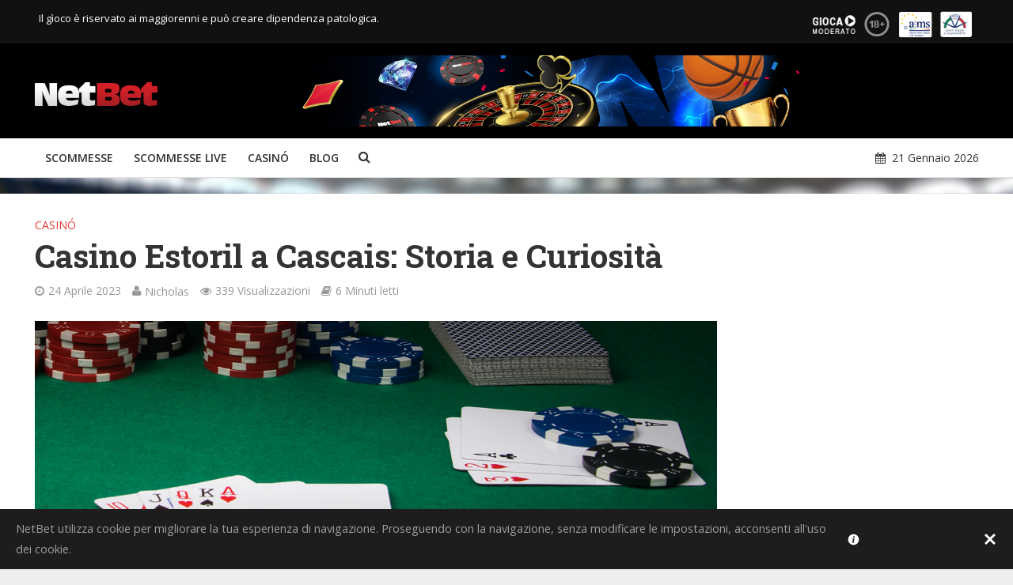

--- FILE ---
content_type: text/html; charset=UTF-8
request_url: https://www.netbet.it/blog/casino-estoril/
body_size: 22313
content:
<!DOCTYPE html>
<html lang="it-IT">
<head>
<meta charset="UTF-8">
<meta name="viewport" content="width=device-width,initial-scale=1.0">
<link rel="shortcut icon" href="https://www.netbet.it/blog/favicon.ico" />
<!-- Google Tag Manager -->
<script>(function(w,d,s,l,i){w[l]=w[l]||[];w[l].push({'gtm.start':new Date().getTime(),event:'gtm.js'});var f=d.getElementsByTagName(s)[0],j=d.createElement(s),dl=l!='dataLayer'?'&l='+l:'';j.async=true;j.src='https://www.googletagmanager.com/gtm.js?id='+i+dl;f.parentNode.insertBefore(j,f);})(window,document,'script','dataLayer','GTM-PMT9QK');</script>
<!-- End Google Tag Manager -->
<link rel="pingback" href="https://www.netbet.it/blog/xmlrpc.php">
<meta name='robots' content='index, follow, max-image-preview:large, max-snippet:-1, max-video-preview:-1' />

	<!-- This site is optimized with the Yoast SEO plugin v26.5 - https://yoast.com/wordpress/plugins/seo/ -->
	<title>Casino Estoril a Cascais: Storia e Curiosità | NetBet Blog</title>
	<meta name="description" content="Nel corso di questo articolo parleremo del Casino Estoril, una delle più belle strutture del Portogallo, dei suoi giochi e delle curiosità." />
	<link rel="canonical" href="https://www.netbet.it/blog/casino-estoril/" />
	<meta property="og:locale" content="it_IT" />
	<meta property="og:type" content="article" />
	<meta property="og:title" content="Casino Estoril a Cascais: Storia e Curiosità | NetBet Blog" />
	<meta property="og:description" content="Nel corso di questo articolo parleremo del Casino Estoril, una delle più belle strutture del Portogallo, dei suoi giochi e delle curiosità." />
	<meta property="og:url" content="https://www.netbet.it/blog/casino-estoril/" />
	<meta property="og:site_name" content="NetBet Blog" />
	<meta property="article:published_time" content="2023-04-24T15:20:41+00:00" />
	<meta property="article:modified_time" content="2023-04-26T18:21:18+00:00" />
	<meta property="og:image" content="https://www.netbet.it/blog/wp-content/uploads/2022/05/2-4.jpg" />
	<meta property="og:image:width" content="1230" />
	<meta property="og:image:height" content="630" />
	<meta property="og:image:type" content="image/jpeg" />
	<meta name="author" content="Nicholas" />
	<meta name="twitter:card" content="summary_large_image" />
	<meta name="twitter:label1" content="Scritto da" />
	<meta name="twitter:data1" content="Nicholas" />
	<meta name="twitter:label2" content="Tempo di lettura stimato" />
	<meta name="twitter:data2" content="6 minuti" />
	<script type="application/ld+json" class="yoast-schema-graph">{"@context":"https://schema.org","@graph":[{"@type":"WebPage","@id":"https://www.netbet.it/blog/casino-estoril/","url":"https://www.netbet.it/blog/casino-estoril/","name":"Casino Estoril a Cascais: Storia e Curiosità | NetBet Blog","isPartOf":{"@id":"https://www.netbet.it/blog/#website"},"primaryImageOfPage":{"@id":"https://www.netbet.it/blog/casino-estoril/#primaryimage"},"image":{"@id":"https://www.netbet.it/blog/casino-estoril/#primaryimage"},"thumbnailUrl":"https://www.netbet.it/blog/wp-content/uploads/2022/05/2-4.jpg","datePublished":"2023-04-24T15:20:41+00:00","dateModified":"2023-04-26T18:21:18+00:00","author":{"@id":"https://www.netbet.it/blog/#/schema/person/63c034e02c2eac3d394755c7839cdcd4"},"description":"Nel corso di questo articolo parleremo del Casino Estoril, una delle più belle strutture del Portogallo, dei suoi giochi e delle curiosità.","breadcrumb":{"@id":"https://www.netbet.it/blog/casino-estoril/#breadcrumb"},"inLanguage":"it-IT","potentialAction":[{"@type":"ReadAction","target":["https://www.netbet.it/blog/casino-estoril/"]}]},{"@type":"ImageObject","inLanguage":"it-IT","@id":"https://www.netbet.it/blog/casino-estoril/#primaryimage","url":"https://www.netbet.it/blog/wp-content/uploads/2022/05/2-4.jpg","contentUrl":"https://www.netbet.it/blog/wp-content/uploads/2022/05/2-4.jpg","width":1230,"height":630,"caption":"Casino di San Vincent"},{"@type":"BreadcrumbList","@id":"https://www.netbet.it/blog/casino-estoril/#breadcrumb","itemListElement":[{"@type":"ListItem","position":1,"name":"Home","item":"https://www.netbet.it/blog/"},{"@type":"ListItem","position":2,"name":"Casino Estoril a Cascais: Storia e Curiosità"}]},{"@type":"WebSite","@id":"https://www.netbet.it/blog/#website","url":"https://www.netbet.it/blog/","name":"NetBet Blog","description":"","potentialAction":[{"@type":"SearchAction","target":{"@type":"EntryPoint","urlTemplate":"https://www.netbet.it/blog/?s={search_term_string}"},"query-input":{"@type":"PropertyValueSpecification","valueRequired":true,"valueName":"search_term_string"}}],"inLanguage":"it-IT"},{"@type":"Person","@id":"https://www.netbet.it/blog/#/schema/person/63c034e02c2eac3d394755c7839cdcd4","name":"Nicholas","image":{"@type":"ImageObject","inLanguage":"it-IT","@id":"https://www.netbet.it/blog/#/schema/person/image/","url":"https://secure.gravatar.com/avatar/2a91c9f1ecb23808b852797c7c2a100a669eafb7b3260727f31d7a4892632a4c?s=96&d=mm&r=g","contentUrl":"https://secure.gravatar.com/avatar/2a91c9f1ecb23808b852797c7c2a100a669eafb7b3260727f31d7a4892632a4c?s=96&d=mm&r=g","caption":"Nicholas"},"url":"https://www.netbet.it/blog/author/nicholas/"}]}</script>
	<!-- / Yoast SEO plugin. -->


<link rel='dns-prefetch' href='//www.netbet.it' />
<link rel='dns-prefetch' href='//fonts.googleapis.com' />
<link rel="alternate" type="application/rss+xml" title="NetBet Blog &raquo; Feed" href="https://www.netbet.it/blog/feed/" />
<link rel="alternate" type="application/rss+xml" title="NetBet Blog &raquo; Feed dei commenti" href="https://www.netbet.it/blog/comments/feed/" />
<link rel="alternate" type="application/rss+xml" title="NetBet Blog &raquo; Casino Estoril a Cascais: Storia e Curiosità Feed dei commenti" href="https://www.netbet.it/blog/casino-estoril/feed/" />
<link rel="alternate" title="oEmbed (JSON)" type="application/json+oembed" href="https://www.netbet.it/blog/wp-json/oembed/1.0/embed?url=https%3A%2F%2Fwww.netbet.it%2Fblog%2Fcasino-estoril%2F" />
<link rel="alternate" title="oEmbed (XML)" type="text/xml+oembed" href="https://www.netbet.it/blog/wp-json/oembed/1.0/embed?url=https%3A%2F%2Fwww.netbet.it%2Fblog%2Fcasino-estoril%2F&#038;format=xml" />
<style id='wp-img-auto-sizes-contain-inline-css' type='text/css'>
img:is([sizes=auto i],[sizes^="auto," i]){contain-intrinsic-size:3000px 1500px}
/*# sourceURL=wp-img-auto-sizes-contain-inline-css */
</style>
<style id='wp-emoji-styles-inline-css' type='text/css'>

	img.wp-smiley, img.emoji {
		display: inline !important;
		border: none !important;
		box-shadow: none !important;
		height: 1em !important;
		width: 1em !important;
		margin: 0 0.07em !important;
		vertical-align: -0.1em !important;
		background: none !important;
		padding: 0 !important;
	}
/*# sourceURL=wp-emoji-styles-inline-css */
</style>
<link rel='stylesheet' id='contact-form-7-css' href='https://www.netbet.it/blog/wp-content/plugins/contact-form-7/includes/css/styles.css?ver=6.1.4' type='text/css' media='all' />
<link rel='stylesheet' id='mks_shortcodes_simple_line_icons-css' href='https://www.netbet.it/blog/wp-content/plugins/meks-flexible-shortcodes/css/simple-line/simple-line-icons.css?ver=1.3.8' type='text/css' media='screen' />
<link rel='stylesheet' id='mks_shortcodes_css-css' href='https://www.netbet.it/blog/wp-content/plugins/meks-flexible-shortcodes/css/style.css?ver=1.3.8' type='text/css' media='screen' />
<link crossorigin="anonymous" rel='stylesheet' id='herald-fonts-css' href='https://fonts.googleapis.com/css?family=Open+Sans%3A400%2C600%7CRoboto+Slab%3A400%2C700&#038;subset=latin%2Clatin-ext&#038;ver=1.5.1' type='text/css' media='all' />
<link rel='stylesheet' id='herald-main-css' href='https://www.netbet.it/blog/wp-content/themes/herald/assets/css/min.css?ver=1768964084' type='text/css' media='all' />
<style id='herald-main-inline-css' type='text/css'>
.herald-site-header .header-top,.header-top .herald-in-popup,.header-top .herald-menu ul{background: #222222;color: #aaaaaa;}.header-top a{color: #aaaaaa;}.header-top a:hover,.header-top .herald-menu li:hover > a{color: #ffffff;}.header-top .herald-menu-popup:hover > span,.header-top .herald-menu-popup-search span:hover,.header-top .herald-menu-popup-search.herald-search-active{color: #ffffff;}#wp-calendar tbody td a{background: #e53935;color:#FFF;}.header-middle {background-repeat:no-repeat;background-size:cover;background-attachment:scroll;background-position:center top;}.header-middle{background-color: #000000;color: #ffffff;}.header-middle a{color: #ffffff;}.header-middle.herald-header-wraper,.header-middle .col-lg-12{height: 120px;}.header-middle .sub-menu{background-color: #ffffff;}.header-middle .sub-menu a,.header-middle .herald-search-submit:hover,.header-middle li.herald-mega-menu .col-lg-3 a:hover,.header-middle li.herald-mega-menu .col-lg-3 a:hover:after{color: #111111;}.header-middle .herald-menu li:hover > a,.header-middle .herald-menu-popup-search:hover > span{color: #111111;background-color: #ffffff;}.header-middle .current-menu-parent a,.header-middle .current-menu-ancestor a,.header-middle .current_page_item > a,.header-middle .current-menu-item > a{background-color: rgba(255,255,255,0.2); }.header-middle .sub-menu > li > a,.header-middle .herald-search-submit,.header-middle li.herald-mega-menu .col-lg-3 a{color: rgba(17,17,17,0.7); }.header-middle .sub-menu > li:hover > a{color: #111111; }.header-middle .herald-in-popup{background-color: #ffffff;}.header-middle .herald-menu-popup a{color: #111111;}.header-middle .herald-in-popup{background-color: #ffffff;}.header-middle .herald-search-input{color: #111111;}.header-middle .herald-menu-popup a{color: #111111;}.header-middle .herald-menu-popup > span,.header-middle .herald-search-active > span{color: #ffffff;}.header-middle .herald-menu-popup:hover > span,.header-middle .herald-search-active > span{background-color: #ffffff;color: #111111;}.header-bottom{background: #ffffff;color: #333333;}.header-bottom a,.header-bottom .herald-site-header .herald-search-submit{color: #333333;}.header-bottom a:hover{color: #f44336;}.header-bottom a:hover,.header-bottom .herald-menu li:hover > a,.header-bottom li.herald-mega-menu .col-lg-3 a:hover:after{color: #f44336;}.header-bottom .herald-menu li:hover > a,.header-bottom .herald-menu-popup-search:hover > span{color: #f44336;background-color: #333333;}.header-bottom .current-menu-parent a,.header-bottom .current-menu-ancestor a,.header-bottom .current_page_item > a,.header-bottom .current-menu-item > a {background-color: rgba(51,51,51,0.2); }.header-bottom .sub-menu{background-color: #333333;}.header-bottom .herald-menu li.herald-mega-menu .col-lg-3 a,.header-bottom .sub-menu > li > a,.header-bottom .herald-search-submit{color: rgba(244,67,54,0.7); }.header-bottom .herald-menu li.herald-mega-menu .col-lg-3 a:hover,.header-bottom .sub-menu > li:hover > a{color: #f44336; }.header-bottom .sub-menu > li > a,.header-bottom .herald-search-submit{color: rgba(244,67,54,0.7); }.header-bottom .sub-menu > li:hover > a{color: #f44336; }.header-bottom .herald-in-popup{background-color: #333333;}.header-bottom .herald-menu-popup a{color: #f44336;}.header-bottom .herald-in-popup,.header-bottom .herald-search-input{background-color: #333333;}.header-bottom .herald-menu-popup a,.header-bottom .herald-search-input{color: #f44336;}.header-bottom .herald-menu-popup > span,.header-bottom .herald-search-active > span{color: #333333;}.header-bottom .herald-menu-popup:hover > span,.header-bottom .herald-search-active > span{background-color: #333333;color: #f44336;}.herald-header-sticky{background: #afafaf;color: #ffffff;}.herald-header-sticky a{color: #ffffff;}.herald-header-sticky .herald-menu li:hover > a{color: #444444;background-color: #ffffff;}.herald-header-sticky .sub-menu{background-color: #ffffff;}.herald-header-sticky .sub-menu a{color: #444444;}.herald-header-sticky .sub-menu > li:hover > a{color: #afafaf;}.herald-header-sticky .herald-in-popup,.herald-header-sticky .herald-search-input{background-color: #ffffff;}.herald-header-sticky .herald-menu-popup a{color: #444444;}.herald-header-sticky .herald-menu-popup > span,.herald-header-sticky .herald-search-active > span{color: #ffffff;}.herald-header-sticky .herald-menu-popup:hover > span,.herald-header-sticky .herald-search-active > span{background-color: #ffffff;color: #444444;}.herald-header-sticky .herald-search-input,.herald-header-sticky .herald-search-submit{color: #444444;}.herald-header-sticky .herald-menu li:hover > a,.herald-header-sticky .herald-menu-popup-search:hover > span{color: #444444;background-color: #ffffff;}.header-trending{background: #eeeeee;color: #666666;}.header-trending a{color: #666666;}.header-trending a:hover{color: #111111;}.header-bottom{ border-bottom: 1px solid rgba(51,51,51,0.15);}body {background-color:#eeeeee;background-repeat:no-repeat;background-size:cover;background-attachment:fixed;background-position:center top;color: #444444;font-family: 'Open Sans';font-weight: 400;}.herald-site-content{background-color:#ffffff; box-shadow: 0 0 0 1px rgba(68,68,68,0.1);}h1, h2, h3, h4, h5, h6,.h1, .h2, .h3, .h4, .h5, .h6, .h7{font-family: 'Roboto Slab';font-weight: 700;}.header-middle .herald-menu,.header-bottom .herald-menu,.herald-header-sticky .herald-menu,.herald-mobile-nav{font-family: 'Open Sans';font-weight: 600;}.herald-menu li.herald-mega-menu .herald-ovrld .meta-category a{font-family: 'Open Sans';font-weight: 400;}.herald-entry-content blockquote p{color: #e53935;}pre {background: rgba(68,68,68,0.06);border: 1px solid rgba(68,68,68,0.2);}thead {background: rgba(68,68,68,0.06);}a,.entry-title a:hover,.herald-menu .sub-menu li .meta-category a{color: #e53935;}.entry-meta-wrapper .entry-meta span:before,.entry-meta-wrapper .entry-meta a:before,.entry-meta-wrapper .entry-meta .meta-item:before,.entry-meta-wrapper .entry-meta div,li.herald-mega-menu .sub-menu .entry-title a,.entry-meta-wrapper .herald-author-twitter{color: #444444;}.herald-mod-title h1,.herald-mod-title h2,.herald-mod-title h4{color: #ffffff;}.herald-mod-head:after,.herald-mod-title .herald-color,.widget-title:after,.widget-title span{color: #ffffff;background-color: #333333;}.herald-ovrld .meta-category a,.herald-fa-wrapper .meta-category a{background-color: #e53935;}.meta-tags a,.widget_tag_cloud a,.herald-share-meta:after{background: rgba(51,51,51,0.1);}h1, h2, h3, h4, h5, h6,.entry-title a {color: #333333;}.herald-pagination .page-numbers,.herald-mod-subnav a,.herald-mod-actions a,.herald-slider-controls div,.meta-tags a,.widget.widget_tag_cloud a,.herald-sidebar .mks_autor_link_wrap a,.mks_themeforest_widget .mks_read_more a,.herald-read-more{color: #444444;}.widget.widget_tag_cloud a:hover,.entry-content .meta-tags a:hover{background-color: #e53935;color: #FFF;}.herald-pagination .prev.page-numbers,.herald-pagination .next.page-numbers,.herald-pagination .prev.page-numbers:hover,.herald-pagination .next.page-numbers:hover,.herald-pagination .page-numbers.current,.herald-pagination .page-numbers.current:hover,.herald-next a,.herald-pagination .herald-next a:hover,.herald-prev a,.herald-pagination .herald-prev a:hover,.herald-load-more a,.herald-load-more a:hover,.entry-content .herald-search-submit,.herald-mod-desc .herald-search-submit,.wpcf7-submit{background-color:#e53935;color: #FFF;}.herald-pagination .page-numbers:hover{background-color: rgba(68,68,68,0.1);}.widget a,.recentcomments a,.widget a:hover,.herald-sticky-next a:hover,.herald-sticky-prev a:hover,.herald-mod-subnav a:hover,.herald-mod-actions a:hover,.herald-slider-controls div:hover,.meta-tags a:hover,.widget_tag_cloud a:hover,.mks_autor_link_wrap a:hover,.mks_themeforest_widget .mks_read_more a:hover,.herald-read-more:hover,.widget .entry-title a:hover,li.herald-mega-menu .sub-menu .entry-title a:hover,.entry-meta-wrapper .meta-item:hover a,.entry-meta-wrapper .meta-item:hover a:before,.entry-meta-wrapper .herald-share:hover > span,.entry-meta-wrapper .herald-author-name:hover,.entry-meta-wrapper .herald-author-twitter:hover,.entry-meta-wrapper .herald-author-twitter:hover:before{color:#e53935;}.widget ul li a,.widget .entry-title a,.herald-author-name,.entry-meta-wrapper .meta-item,.entry-meta-wrapper .meta-item span,.entry-meta-wrapper .meta-item a,.herald-mod-actions a{color: #444444;}.widget li:before{background: rgba(68,68,68,0.3);}.widget_categories .count{background: #e53935;color: #FFF;}input[type="submit"],.spinner > div{background-color: #e53935;}.herald-mod-actions a:hover,.comment-body .edit-link a,.herald-breadcrumbs a:hover{color:#e53935;}.herald-header-wraper .herald-soc-nav a:hover,.meta-tags span,li.herald-mega-menu .herald-ovrld .entry-title a,li.herald-mega-menu .herald-ovrld .entry-title a:hover,.herald-ovrld .entry-meta .herald-reviews i:before{color: #FFF;}.entry-meta .meta-item, .entry-meta span, .entry-meta a,.meta-category span,.post-date,.recentcomments,.rss-date,.comment-metadata a,.entry-meta a:hover,.herald-menu li.herald-mega-menu .col-lg-3 a:after,.herald-breadcrumbs,.herald-breadcrumbs a,.entry-meta .herald-reviews i:before{color: #999999;}.herald-lay-a .herald-lay-over{background: #ffffff;}.herald-pagination a:hover,input[type="submit"]:hover,.entry-content .herald-search-submit:hover,.wpcf7-submit:hover,.herald-fa-wrapper .meta-category a:hover,.herald-ovrld .meta-category a:hover,.herald-mod-desc .herald-search-submit:hover,.herald-single-sticky .herald-share li a:hover{cursor: pointer;text-decoration: none;background-image: -moz-linear-gradient(left,rgba(0,0,0,0.1) 0%,rgba(0,0,0,0.1) 100%);background-image: -webkit-gradient(linear,left top,right top,color-stop(0%,rgba(0,0,0,0.1)),color-stop(100%,rgba(0,0,0,0.1)));background-image: -webkit-linear-gradient(left,rgba(0,0,0,0.1) 0%,rgba(0,0,0,0.1) 100%);background-image: -o-linear-gradient(left,rgba(0,0,0,0.1) 0%,rgba(0,0,0,0.1) 100%);background-image: -ms-linear-gradient(left,rgba(0,0,0,0.1) 0%,rgba(0,0,0,0.1) 100%);background-image: linear-gradient(to right,rgba(0,0,0,0.1) 0%,rgba(0,0,0,0.1) 100%);}.herald-sticky-next a,.herald-sticky-prev a{color: #444444;}.herald-sticky-prev a:before,.herald-sticky-next a:before,.herald-comment-action,.meta-tags span,.herald-entry-content .herald-link-pages a{background: #444444;}.herald-sticky-prev a:hover:before,.herald-sticky-next a:hover:before,.herald-comment-action:hover,div.mejs-controls .mejs-time-rail .mejs-time-current,.herald-entry-content .herald-link-pages a:hover{background: #e53935;} .herald-site-footer{background: #111111;color: #dddddd;}.herald-site-footer .widget-title span{color: #dddddd;background: transparent;}.herald-site-footer .widget-title:before{background:#dddddd;}.herald-site-footer .widget-title:after,.herald-site-footer .widget_tag_cloud a{background: rgba(221,221,221,0.1);}.herald-site-footer .widget li:before{background: rgba(221,221,221,0.3);}.herald-site-footer a,.herald-site-footer .widget a:hover,.herald-site-footer .widget .meta-category a,.herald-site-footer .herald-slider-controls .owl-prev:hover,.herald-site-footer .herald-slider-controls .owl-next:hover,.herald-site-footer .herald-slider-controls .herald-mod-actions:hover{color: #f44336;}.herald-site-footer .widget a,.herald-site-footer .mks_author_widget h3{color: #dddddd;}.herald-site-footer .entry-meta .meta-item, .herald-site-footer .entry-meta span, .herald-site-footer .entry-meta a, .herald-site-footer .meta-category span, .herald-site-footer .post-date, .herald-site-footer .recentcomments, .herald-site-footer .rss-date, .herald-site-footer .comment-metadata a{color: #aaaaaa;}.herald-site-footer .mks_author_widget .mks_autor_link_wrap a, .herald-site-footer.mks_read_more a, .herald-site-footer .herald-read-more,.herald-site-footer .herald-slider-controls .owl-prev, .herald-site-footer .herald-slider-controls .owl-next, .herald-site-footer .herald-mod-wrap .herald-mod-actions a{border-color: rgba(221,221,221,0.2);}.herald-site-footer .mks_author_widget .mks_autor_link_wrap a:hover, .herald-site-footer.mks_read_more a:hover, .herald-site-footer .herald-read-more:hover,.herald-site-footer .herald-slider-controls .owl-prev:hover, .herald-site-footer .herald-slider-controls .owl-next:hover, .herald-site-footer .herald-mod-wrap .herald-mod-actions a:hover{border-color: rgba(244,67,54,0.5);}.herald-site-footer .widget_search .herald-search-input{color: #111111;}.herald-site-footer .widget_tag_cloud a:hover{background:#f44336;color:#FFF;}.footer-bottom a{color:#dddddd;}.footer-bottom a:hover,.footer-bottom .herald-copyright a{color:#f44336;}.footer-bottom .herald-menu li:hover > a{color: #f44336;}.footer-bottom .sub-menu{background-color: rgba(0,0,0,0.5);} .herald-pagination{border-top: 1px solid rgba(51,51,51,0.1);}.entry-content a:hover,.comment-respond a:hover,.comment-reply-link:hover{border-bottom: 2px solid #e53935;}.footer-bottom .herald-copyright a:hover{border-bottom: 2px solid #f44336;}.herald-slider-controls .owl-prev,.herald-slider-controls .owl-next,.herald-mod-wrap .herald-mod-actions a{border: 1px solid rgba(68,68,68,0.2);}.herald-slider-controls .owl-prev:hover,.herald-slider-controls .owl-next:hover,.herald-mod-wrap .herald-mod-actions a:hover{border-color: rgba(229,57,53,0.5);}.herald-pagination,.herald-link-pages,#wp-calendar thead th,#wp-calendar tbody td,#wp-calendar tbody td:last-child{border-color: rgba(68,68,68,0.1);}.herald-lay-h:after,.herald-site-content .herald-related .herald-lay-h:after,.herald-lay-e:after,.herald-site-content .herald-related .herald-lay-e:after,.herald-lay-j:after,.herald-site-content .herald-related .herald-lay-j:after,.herald-lay-l:after,.herald-site-content .herald-related .herald-lay-l:after {background-color: rgba(68,68,68,0.1);}input[type="text"], input[type="email"], input[type="url"], input[type="tel"], input[type="number"], input[type="date"], input[type="password"], select, textarea,.herald-single-sticky,td,th,table,.mks_author_widget .mks_autor_link_wrap a,.mks_read_more a,.herald-read-more{border-color: rgba(68,68,68,0.2);}.entry-content .herald-search-input,.herald-fake-button,input[type="text"]:focus, input[type="email"]:focus, input[type="url"]:focus, input[type="tel"]:focus, input[type="number"]:focus, input[type="date"]:focus, input[type="password"]:focus, textarea:focus{border-color: rgba(68,68,68,0.3);}.mks_author_widget .mks_autor_link_wrap a:hover,.mks_read_more a:hover,.herald-read-more:hover{border-color: rgba(229,57,53,0.5);}.comment-form,.herald-gray-area,.entry-content .herald-search-form,.herald-mod-desc .herald-search-form{background-color: rgba(68,68,68,0.06);border: 1px solid rgba(68,68,68,0.15);}.herald-boxed .herald-breadcrumbs{background-color: rgba(68,68,68,0.06);}.herald-breadcrumbs{border-color: rgba(68,68,68,0.15);}.single .herald-entry-content .herald-ad,.archive .herald-posts .herald-ad{border-top: 1px solid rgba(68,68,68,0.15);}.archive .herald-posts .herald-ad{border-bottom: 1px solid rgba(68,68,68,0.15);}li.comment .comment-body:after{background-color: rgba(68,68,68,0.06);}.herald-pf-invert .entry-title a:hover .herald-format-icon{background: #e53935;}.herald-responsive-header{ box-shadow: 1px 0 0 1px rgba(51,51,51,0.15);}.herald-responsive-header,.herald-mobile-nav,.herald-responsive-header .herald-menu-popup-search .fa{color: #333333;background: #ffffff;}.herald-responsive-header a{color: #333333;}.herald-mobile-nav li a{color: #333333;}.herald-mobile-nav li a,.herald-mobile-nav .herald-mega-menu.herald-mega-menu-classic>.sub-menu>li>a{border-bottom: 1px solid rgba(51,51,51,0.15);}.herald-mobile-nav{border-right: 1px solid rgba(51,51,51,0.15);}.herald-mobile-nav li a:hover{color: #fff;background-color: #f44336;}.herald-menu-toggler{color: #ffffff;border-color: rgba(51,51,51,0.15);}.herald-goto-top{color: #ffffff;background-color: #333333;}.herald-goto-top:hover{background-color: #e53935;}.herald-responsive-header .herald-menu-popup > span,.herald-responsive-header .herald-search-active > span{color: #333333;}.herald-responsive-header .herald-menu-popup-search .herald-in-popup{background: #ffffff;}.herald-responsive-header .herald-search-input,.herald-responsive-header .herald-menu-popup-search .herald-search-submit{color: #444444;}.site-title a{text-transform: none;}.site-description{text-transform: none;}.main-navigation{text-transform: uppercase;}.entry-title{text-transform: none;}.meta-category a{text-transform: uppercase;}.herald-mod-title{text-transform: none;}.herald-sidebar .widget-title{text-transform: none;}.herald-site-footer .widget-title{text-transform: none;}.fa-post-thumbnail:before, .herald-ovrld .herald-post-thumbnail span:before, .herald-ovrld .herald-post-thumbnail a:before { opacity: 0.5; }.herald-fa-item:hover .fa-post-thumbnail:before, .herald-ovrld:hover .herald-post-thumbnail a:before, .herald-ovrld:hover .herald-post-thumbnail span:before{ opacity: 0.8; }@media only screen and (min-width: 1249px) {.herald-site-header .header-top,.header-middle,.header-bottom,.herald-header-sticky,.header-trending{ display:block !important;}.herald-responsive-header,.herald-mobile-nav{display:none !important;}.herald-site-content {margin-top: 0 !important;}.herald-mega-menu .sub-menu {display: block;}}
/*# sourceURL=herald-main-inline-css */
</style>
<link rel='stylesheet' id='meks-ads-widget-css' href='https://www.netbet.it/blog/wp-content/plugins/meks-easy-ads-widget/css/style.css?ver=2.0.9' type='text/css' media='all' />
<link rel='stylesheet' id='meks-flickr-widget-css' href='https://www.netbet.it/blog/wp-content/plugins/meks-simple-flickr-widget/css/style.css?ver=1.3' type='text/css' media='all' />
<link rel='stylesheet' id='meks-author-widget-css' href='https://www.netbet.it/blog/wp-content/plugins/meks-smart-author-widget/css/style.css?ver=1.1.5' type='text/css' media='all' />
<link rel='stylesheet' id='meks-social-widget-css' href='https://www.netbet.it/blog/wp-content/plugins/meks-smart-social-widget/css/style.css?ver=1.6.5' type='text/css' media='all' />
<link rel='stylesheet' id='meks-themeforest-widget-css' href='https://www.netbet.it/blog/wp-content/plugins/meks-themeforest-smart-widget/css/style.css?ver=1.6' type='text/css' media='all' />
<link rel='stylesheet' id='wp_review-style-css' href='https://www.netbet.it/blog/wp-content/plugins/wp-review/public/css/wp-review.css?ver=5.3.5' type='text/css' media='all' />
<script type="text/javascript" src="https://www.netbet.it/blog/wp-includes/js/jquery/jquery.min.js?ver=3.7.1" id="jquery-core-js"></script>
<script type="text/javascript" src="https://www.netbet.it/blog/wp-includes/js/jquery/jquery-migrate.min.js?ver=3.4.1" id="jquery-migrate-js"></script>
<link rel="https://api.w.org/" href="https://www.netbet.it/blog/wp-json/" /><link rel="alternate" title="JSON" type="application/json" href="https://www.netbet.it/blog/wp-json/wp/v2/posts/5509" /><link rel="EditURI" type="application/rsd+xml" title="RSD" href="https://www.netbet.it/blog/xmlrpc.php?rsd" />
<meta name="generator" content="WordPress 6.9" />
<link rel='shortlink' href='https://www.netbet.it/blog/?p=5509' />
<link rel="amphtml" href="https://www.netbet.it/blog/casino-estoril/amp/"><style type="text/css">body { background-image: url('/blog/wp-content/uploads/2019/06/arena.jpg'); } .slicker-instagram-placeholder { background-size: cover !important; } @media screen and (max-width: 768px) { td{ padding: 5px; } .tournament-content table{ width: 100% !important; } .tournament-content td{ width: 20% !important; } } @media (min-width: 1250px) { .herald-main-content { width: 70% !important; } .herald-sidebar { width: 30% !important; } }</style>		<style type="text/css" id="wp-custom-css">
			footer{background-color:#262626;}
footer p{color:#818181;font-size:13px;}
footer a{color:#e1e1e1;}
footer h3{color:#e1e1e1;font-size:13px;font-family: 'Open Sans';}
footer .footer-payment-method li{background-image:url(https://www.netbet.it/blog/img/payment-logos.png);background-repeat:no-repeat;display:inline-block;padding:3px;margin:0 3px 6px;vertical-align:middle;}
footer .footer-payment-method .postepay{background-position:-77px -57px;width:66px;height:22px;}
footer .footer-payment-method .visa{background-position:-862px 0;width:41px;height:14px;}
footer .footer-payment-method .neteller{background-position:-525px 0;width:55px;height:13px;}
footer .footer-payment-method .paypal{background-position:-2198px 0;width:52px;height:22px;}
footer .footer-payment-method .skrill{background-position:-940px 0;width:34px;height:14px;}
footer .footer-payment-method .mastercard{background-position:-345px 0;width:38px;height:23px;}
footer .footer-payment-method .worldpay{background-position:0px -56px;width:64px;height:22px;}
footer .footer-payment-method .paysafecard{background-position:-630px 0;width:82px;height:15px;}
footer .footer-payment-method .hipay{background-position:-154px -55px;width:47px;height:32px;}
footer .footer-responsibles-logo li{background-image:url(https://www.netbet.it/blog/img/responsible-logos.png);background-repeat:no-repeat;display:inline-block;padding:0;margin:0 3px 6px;vertical-align:middle;}
footer .secure-lock{background-position:-505px -58px;width:74px;height:39px;}
footer .aams{background-position:-644px -59px;width:40px;height:39px;}
footer .aams-portal{background-position:-594px -58px;width:42px;height:39px;}
footer .plus18{background-position:-760px -59px;width:35px;height:39px;}
footer .gioca{background-position:-696px -58px;width:54px;height:39px;}
.legal_header{
	padding-top:10px;
	background-color:#111111;
}
.legal_header .footer-responsibles-logo li{background-image:url(https://www.netbet.it/blog/img/responsible-logos.png);background-repeat:no-repeat;display:inline-block;padding:0;margin:0 3px 6px;vertical-align:middle;}
.legal_header .aams{background-position:-644px -59px;width:40px;height:39px;}
.legal_header .aams-portal{background-position:-594px -58px;width:42px;height:39px;}
.legal_header .plus18{background-position:-760px -59px;width:35px;height:39px;}
.legal_header .gioca{background-position:-696px -58px;width:54px;height:39px;}
@media (max-width: 480px) {
  .legal_header{
    padding-top: 50px !important;
	}
}
.netbet-it-mobile {
	display:none;
}
@media (max-width: 600px) {
  .netbet-it-mobile{
    display:block !important;
		margin: auto;
	}
	.herald-below-header {
		margin-top:20px !important;
	}
}		</style>
		<!-- TrustBox script -->
<script type="text/javascript" src="//widget.trustpilot.com/bootstrap/v5/tp.widget.bootstrap.min.js" async></script>
<!-- End TrustBox script -->
</head>

<body class="wp-singular post-template-default single single-post postid-5509 single-format-standard wp-theme-herald chrome herald-boxed fts-remove-powered-by">
<!-- Google Tag Manager (noscript) -->
<noscript><iframe src="https://www.googletagmanager.com/ns.html?id=GTM-PMT9QK" height="0" width="0" style="display:none;visibility:hidden"></iframe></noscript>
<!-- End Google Tag Manager (noscript) -->
<div class="legal_header">
<div class="container">
<div class="row">
<div class="col-sm-7"><p style="color:white;font-size:13px;">Il gìoco è riservato ai maggiorenni e può creare dipendenza patologica.</p></div>
<div class="col-sm-5" style="text-align:right;"><div class="footer-responsibles-logo">
<ul class="list-group" style="margin-bottom: 0;">
<a href="https://aiuto.netbet.it/hc/it-it" target="_blank"><li class="gioca"></li></a>
<a href="https://aiuto.netbet.it/hc/it-it/articles/14733540199324-Gioco-responsabile" target="_blank"><li class="plus18"></li></a>
<a href="https://www.agenziadoganemonopoli.gov.it/portale/" target="_blank"><li class="aams-portal"></li></a>
<a href="https://www.agenziadoganemonopoli.gov.it/portale/" target="_blank" rel="nofollow"><li class="aams"></li></a>
</ul>
</div></div>
</div>
</div>
</div>

	<header id="header" class="herald-site-header">

											<div class="header-middle herald-header-wraper hidden-xs hidden-sm">
	<div class="container">
		<div class="row">
				<div class="col-lg-12 hel-el">
				
															<div class="hel-l herald-go-hor">
													<div class="site-branding">
				<span class="site-title h1"><a href="https://www.netbet.it/blog/" rel="home"><img class="herald-logo" src="https://www.netbet.it/blog/wp-content/uploads/2019/06/logo_mini.png" alt="NetBet Blog" ></a></span>
	</div>
											</div>
					
															<div class="hel-c herald-go-hor">
														<div class="herald-ad hidden-xs"><a href="https://www.netbet.it/"><img src="https://www.netbet.it/blog/wp-content/uploads/2025/12/NetBet-IT.png" /></a></div>
											</div>
					
															<div class="hel-r herald-go-hor">
																								</div>
								
					
				
				</div>
		</div>
		</div>
</div>							<div class="header-bottom herald-header-wraper hidden-sm hidden-xs">
	<div class="container">
		<div class="row">
				<div class="col-lg-12 hel-el">
				
															<div class="hel-l">
													<nav class="main-navigation herald-menu">	
				<ul id="menu-main-menu" class="menu"><li id="menu-item-1211" class="menu-item menu-item-type-custom menu-item-object-custom menu-item-1211"><a href="https://www.netbet.it/scommesse/">SCOMMESSE</a><li id="menu-item-1212" class="menu-item menu-item-type-custom menu-item-object-custom menu-item-1212"><a href="https://www.netbet.it/live-betting/">SCOMMESSE LIVE</a><li id="menu-item-489" class="menu-item menu-item-type-custom menu-item-object-custom menu-item-489"><a href="https://www.netbet.it/casino">CASINÓ</a><li id="menu-item-490" class="menu-item menu-item-type-custom menu-item-object-custom menu-item-home menu-item-490"><a href="https://www.netbet.it/blog/">BLOG</a></ul>	</nav>													<div class="herald-menu-popup-search">
<span class="fa fa-search"></span>
	<div class="herald-in-popup">
		<form class="herald-search-form" action="https://www.netbet.it/blog/" method="get">
	<input name="s" class="herald-search-input" type="text" value="" placeholder="Scrivi qui per cercare..." /><button type="submit" class="herald-search-submit"></button>
</form>	</div>
</div>											</div>
					
										
															<div class="hel-r">
													<span class="herald-calendar"><i class="fa fa-calendar"></i>21 Gennaio 2026</span>											</div>
										
					
				
				</div>
		</div>
		</div>
</div>					<style id='herald-main-inline-css' type='text/css'>
.herald-responsive-header,  .herald-responsive-header .herald-menu-popup-search .fa {
    color: white;
    background: black;
}
</style>
	</header>

			<div id="sticky-header" class="herald-header-sticky herald-header-wraper herald-slide hidden-xs hidden-sm">
	<div class="container">
		<div class="row">
				<div class="col-lg-12 hel-el">
				
															<div class="hel-l herald-go-hor">
													<div class="site-branding mini">
		<span class="site-title h1"><a href="https://www.netbet.it/blog/" rel="home"><img class="herald-logo-mini" src="https://www.netbet.it/blog/wp-content/uploads/2019/06/logo_mini.png" alt="NetBet Blog" ></a></span>
</div>											</div>
					
															<div class="hel-c herald-go-hor">
													<nav class="main-navigation herald-menu">	
				<ul id="menu-main-menu-1" class="menu"><li class="menu-item menu-item-type-custom menu-item-object-custom menu-item-1211"><a href="https://www.netbet.it/scommesse/">SCOMMESSE</a><li class="menu-item menu-item-type-custom menu-item-object-custom menu-item-1212"><a href="https://www.netbet.it/live-betting/">SCOMMESSE LIVE</a><li class="menu-item menu-item-type-custom menu-item-object-custom menu-item-489"><a href="https://www.netbet.it/casino">CASINÓ</a><li class="menu-item menu-item-type-custom menu-item-object-custom menu-item-home menu-item-490"><a href="https://www.netbet.it/blog/">BLOG</a></ul>	</nav>											</div>
					
															<div class="hel-r herald-go-hor">
																								</div>
										
					
				
				</div>
		</div>
		</div>
</div>	
	<div id="herald-responsive-header" class="herald-responsive-header herald-slide hidden-lg hidden-md">
	<div class="container">
		<div class="herald-nav-toggle"><i class="fa fa-bars"></i></div>
				<div class="site-branding mini">
		<span class="site-title h1"><a href="https://www.netbet.it/blog/" rel="home"><img class="herald-logo-mini" src="https://www.netbet.it/blog/wp-content/uploads/2019/06/logo_mini.png" alt="NetBet Blog" ></a></span>
</div>		<div class="herald-menu-popup-search">
<span class="fa fa-search"></span>
	<div class="herald-in-popup">
		<form class="herald-search-form" action="https://www.netbet.it/blog/" method="get">
	<input name="s" class="herald-search-input" type="text" value="" placeholder="Scrivi qui per cercare..." /><button type="submit" class="herald-search-submit"></button>
</form>	</div>
</div>	</div>
</div>
<div class="herald-mobile-nav herald-slide hidden-lg hidden-md">
	<ul id="menu-main-menu-2" class="herald-mob-nav"><li class="menu-item menu-item-type-custom menu-item-object-custom menu-item-1211"><a href="https://www.netbet.it/scommesse/">SCOMMESSE</a></li>
<li class="menu-item menu-item-type-custom menu-item-object-custom menu-item-1212"><a href="https://www.netbet.it/live-betting/">SCOMMESSE LIVE</a></li>
<li class="menu-item menu-item-type-custom menu-item-object-custom menu-item-489"><a href="https://www.netbet.it/casino">CASINÓ</a></li>
<li class="menu-item menu-item-type-custom menu-item-object-custom menu-item-home menu-item-490"><a href="https://www.netbet.it/blog/">BLOG</a></li>
</ul></div>
		<div class="herald-ad herald-slide herald-below-header"><a href="https://www.netbet.it/"><img src="https://www.netbet.it/blog/wp-content/uploads/2025/12/NetBet-IT-mobile.png" class="netbet-it-mobile" /></a></div>

	<div id="content" class="herald-site-content herald-slide">

	

<div class="herald-section container ">

			<article id="post-5509" class="herald-single post-5509 post type-post status-publish format-standard has-post-thumbnail hentry category-casino">
			<div class="row">
								
			
<div class="col-lg-9 col-md-9 col-mod-single col-mod-main">
	
	<header class="entry-header">
			<span class="meta-category"><a href="https://www.netbet.it/blog/casino/" class="herald-cat-3">Casinó</a></span>
		<h1 class="entry-title h1">Casino Estoril a Cascais: Storia e Curiosità</h1>			<div class="entry-meta entry-meta-single"><div class="meta-item herald-date"><span class="updated">24 Aprile 2023</span></div><div class="meta-item herald-author"><span class="vcard author"><span class="fn"><a href="https://www.netbet.it/blog/author/nicholas/">Nicholas</a></span></span></div><div class="meta-item herald-views">339 Visualizzazioni</div><div class="meta-item herald-rtime">6 Minuti letti</div></div>
	</header>		<div class="herald-post-thumbnail herald-post-thumbnail-single">
		<span><img width="1230" height="630" src="https://www.netbet.it/blog/wp-content/uploads/2022/05/2-4.jpg" class="attachment- size- wp-post-image" alt="Casino di San Vincent" decoding="async" fetchpriority="high" srcset="https://www.netbet.it/blog/wp-content/uploads/2022/05/2-4.jpg 1230w, https://www.netbet.it/blog/wp-content/uploads/2022/05/2-4-300x154.jpg 300w, https://www.netbet.it/blog/wp-content/uploads/2022/05/2-4-1024x524.jpg 1024w, https://www.netbet.it/blog/wp-content/uploads/2022/05/2-4-768x393.jpg 768w, https://www.netbet.it/blog/wp-content/uploads/2022/05/2-4-990x507.jpg 990w" sizes="(max-width: 1230px) 100vw, 1230px" /></span>
			</div>
	
		<div class="row">

			

	<div class="col-lg-2 col-md-2 col-sm-2 hidden-xs herald-left">

		<div class="entry-meta-wrapper">

		
		
					

	<ul class="herald-share">
		<span class="herald-share-meta"><i class="fa fa-share-alt"></i>Condividi!</span>
		<div class="meta-share-wrapper">
							
			     <li class="facebook"> <a href="javascript:void(0);" data-url="http://www.facebook.com/sharer/sharer.php?u=https://www.netbet.it/blog/casino-estoril/&amp;t=Casino Estoril a Cascais: Storia e Curiosità"><i class="fa fa-facebook"></i><span>Facebook</span></a> </li>
			    
							
			     <li class="twitter"> <a href="javascript:void(0);" data-url="http://twitter.com/intent/tweet?url=https://www.netbet.it/blog/casino-estoril/&amp;text=Casino Estoril a Cascais: Storia e Curiosità"><i class="fa fa-twitter"></i><span>Twitter</span></a> </li>
			    
							
			     <li class="pinterest"> <a href="javascript:void(0);" data-url="http://pinterest.com/pin/create/button/?url=https://www.netbet.it/blog/casino-estoril/&amp;media=https://www.netbet.it/blog/wp-content/uploads/2022/05/2-4.jpg&amp;description=Casino Estoril a Cascais: Storia e Curiosità"><i class="fa fa-pinterest"></i><span>Pinterest</span></a> </li>
			    
							
			     <li class="linkedin"> <a href="javascript:void(0);" data-url="http://www.linkedin.com/shareArticle?mini=true&amp;url=https://www.netbet.it/blog/casino-estoril/&amp;title=Casino Estoril a Cascais: Storia e Curiosità"><i class="fa fa-linkedin"></i><span>LinkedIn</span></a> </li>
			    
			 
	 	</div>
	</ul>

		
		</div>

	</div>


			<div class="col-lg-10 col-md-10 col-sm-10">
				<div class="entry-content herald-entry-content">

	
	
		
	<p><span style="font-weight: 400;">Siete in Portogallo e avete voglia di qualche puntata in uno dei casinò più grandi d&#8217;Europa? Allora è giunto il momento di fare visita al casino Estoril. Nel corso di questi paragrafi vi parleremo nel dettaglio delle caratteristiche più interessanti della casa da gioco, la più grande del paese lusitano, come funziona, gli elementi più importanti da conoscere e i giochi.</span></p>
<p><span style="font-weight: 400;">Una volta giunti al termine della lettura, quindi, il casino non avrà più segreti e ne conoscerete anche alcune curiosità storiche che riguardano l’Italia. Iniziamo subito il nostro viaggio.</span></p>
<h2><strong>Storia e Curiosità del Casino Estoril</strong></h2>
<p><span style="font-weight: 400;">Il casinò si trova ad Estoril, una bellissima città di mare situata a qualche chilometro dalla capitale Lisbona e fa parte della municipalità di Cascais. Ogni anno, insieme alle incantevoli spiagge e ai monumenti del posto, il casinò attira migliaia di visitatori e giocatori.</span></p>
<p><span style="font-weight: 400;">Inoltre, il Casino Estoril è il più antico e grande di Portogallo. Le porte della struttura, infatti, vennero aperte per la prima volta nel 1931. Lo scopo principale era dare un motivo di svago in più ai tanti turisti che si recavano in zona per usufruire delle terme di Estoril.</span></p>
<p><span style="font-weight: 400;">Come spesso avviene, però, la fama del Casino Estoril è cresciuta man mano fino a diventare una delle attrazioni principali. L&#8217;architettura si basa in particolare sul lusso e l&#8217;eleganza, figlia di quel periodo liberty in cui è stato costruito il sito.</span></p>
<p><span style="font-weight: 400;">All&#8217;interno, poi, oltre ai tavoli da gioco (di cui parleremo a breve nel dettaglio) ci sono diverse attrazioni. Tra queste, ad esempio, ristoranti di lusso, ma anche lounge bar in cui potersi prendere qualche minuto di svago dal gioco e godersi un ottimo cocktail o una cena.</span></p>
<p><span style="font-weight: 400;">Il Casino Estoril, poi, è famoso per il suo Museo d&#8217;Arte Moderna, che ospita una vasta collezione di opere contemporanee di artisti portoghesi e internazionali.</span></p>
<p><span style="font-weight: 400;">Infine, uno dei motivi per cui il casino Estoril è famoso in Portogallo e nel resto d&#8217;Europa, sono i suoi famosi spettacoli. Tra i vari ospiti che nel corso della storia hanno tenuto uno show al casino Estoril, ad esempio, abbiamo Frank Sinatra, Sammy Davis Jr. e Marlene Dietrich.</span></p>
<h3><strong>Il Casino Estoril e l’Italia</strong></h3>
<p><span style="font-weight: 400;">Come già anticipato, la storia del Casino Estoril si intreccia con quella dell&#8217;Italia, seppur in maniera relativa.</span></p>
<p><span style="font-weight: 400;">Bisogna sapere, infatti, che l&#8217;ultimo re d’Italia Umberto II, subito dopo il risultato del referendum del 2 giugno 1946 che aveva decretato la volta degli italiani di affidarsi alla Repubblica e non più alla Monarchia, lasciò il paese in direzione del Portogallo. Per la precisione si fermò a Cascais, in una dimora situata a pochi metri dal Casino Estoril.</span></p>
<p><span style="font-weight: 400;">Secondo alcune fonti dell&#8217;epoca, nel giro delle successive settimane, furono organizzate diverse riunioni all&#8217;interno della casa da gioco. Tra i partecipanti, oltre l&#8217;ex re, c&#8217;erano monarchici ed esponenti di altri paesi che volevano la restaurazione del Re in Italia. In realtà, però, alla fine il loro piano non andò mai in porto, ma restano comunque le tante riunioni organizzate nella struttura da gioco.</span></p>
<h3><strong>Casino Estoril e 007</strong></h3>
<p><span style="font-weight: 400;">Agli esperti di</span><strong><a href="https://www.netbet.it/casino" target="_blank" rel="noopener"> NetBet casino online</a></strong><span style="font-weight: 400;"> che hanno effettuato le ricerche sul casino Estoril, poi, non poteva sfuggire un importante dettaglio. Parliamo, infatti, del fatto che il casinò è strettamente collegato alle storie su James Bond realizzate dallo scrittore Ian Fleming.</span></p>
<p><span style="font-weight: 400;">In pratica, nel corso della Seconda Guerra Mondiale, il Casino divenne il centro di comando per spionaggio e intelligence. Questo perché era molto frequentato da agenti segreti sia dell’asse tedesco sia degli alleati, che si recavano tranquillamente al casinò per giocare, visto che il Portogallo rimase neutrale. </span></p>
<p><span style="font-weight: 400;">E tra i frequentatori vi era anche il famoso scrittore inglese Ian Fleming che si stabilì al Palacio Hotel di Estoril e si recava spesso al casinò per divertirsi. Dalla sua posizione di semplice spettatore, quindi, poteva vedere le varie trame reali che si sviluppavano e prese l&#8217;ispirazione per il suo personaggio, il famigerato James Bond. Da qui, quindi, nacque Casino Royale che, per l&#8217;appunto, è ispirato in parte proprio al casino Estoril.</span></p>
<h2><strong>Giochi del Casino Estoril</strong></h2>
<p><span style="font-weight: 400;">Naturalmente, i giochi svolgono un ruolo fondamentale quando parliamo di un casino importante come quello dell&#8217;Estoril. E bisogna dire che la scelta è una delle più vaste che si possono trovare.</span></p>
<p><span style="font-weight: 400;">Ci sono tantissimi</span><strong><a href="https://www.netbet.it/casino/giochi-da-tavolo" target="_blank" rel="noopener"> giochi da tavolo</a></strong><span style="font-weight: 400;"> come la roulette, il blackjack oltre al Baccarat. A questi, poi, si aggiungono diversi tavoli di poker, tra cui spiccano la versione alla Texana e il Caraibico e il French Bank. Quest’ultimo è un gioco di dadi, lanciati però dal croupier e non dai giocatori, nato per proteggerlo e per questo tra i più famosi del Casino Estoril.</span></p>
<p><span style="font-weight: 400;">Naturalmente, poi, ci sono diverse sale dedicate alle slot machine online. Vi sono più di mille giochi tra cui scegliere, a partire dalle slot classiche fino a quelle di ultima generazione, tra cui alcune delle slot machine più popolari al mondo.</span></p>
<h2><strong>Info per Accedere al Casino Estoril</strong></h2>
<p><span style="font-weight: 400;">Se provate l’accesso al casinò per la prima volta, allora ci sono una serie di informazioni che dovete assolutamente conoscere. Innanzitutto, Il Casino Estoril prevede l’ingresso, secondo le leggi portoghese, ai giocatori che hanno almeno 18 anni, proprio come avviene nei</span><strong><a href="https://www.netbet.it/casino/casino-live" target="_blank" rel="noopener"> casino live</a></strong><span style="font-weight: 400;"> in Italia. </span></p>
<p><span style="font-weight: 400;">Di conseguenza, vi tornerà sicuramente utile avere con voi sempre un documento valido. Potete scegliere tra il passaporto la carta d&#8217;identità o la patente. Verificate, però, che i dati siano ben leggibili, che non sia un documento scaduto e che ci sia una foto non datata.</span></p>
<p><span style="font-weight: 400;">Inoltre, anche l&#8217;abbigliamento ha una sua importanza. L&#8217;accesso al casino Estoril non prevede un dress code specifico, ma è importante che sia consono alla situazione. Evitate, quindi, ciabatte, costumi da bagno e smanicati, così come caschi e cappelli. Questi, infatti, sono alcuni tra i classici motivi per cui non viene permesso l’accesso alla struttura.</span></p>
<p><span style="font-weight: 400;">Infine, mantenere un atteggiamento consono durante la permanenza della casa da gioco è obbligatorio.</span></p>
<h2><strong>Conclusione</strong></h2>
<p><span style="font-weight: 400;">Siamo giunti alla fine del nostro articolo sul Casino Estoril, sulla storia e sui giochi su cui si può puntare, ma sempre con la massima responsabilità. Abbiamo anche analizzato quali sono gli aspetti più importanti per quanto riguarda l&#8217;accesso alla struttura.</span></p>
<p><span style="font-weight: 400;">Ora, quindi, se vi trovate nei pressi di Estoril o di Cascais, città nota come visto anche perché vi ha soggiornato in esilio l’ultimo re d’Italia Umberto II, potrete decidere di farvi visita. Infine, se volete restare aggiornati sul mondo dei giochi da casinò, le guide e le strategie, ricordate di seguire il nostro blog in cui troverete news e curiosità. </span></p>

	
	
	
</div>			</div>

			<div id="extras" class="col-lg-12 col-md-12 col-sm-12">
						<div id="related" class="herald-related-wrapper">		
		<div class="herald-mod-wrap"><div class="herald-mod-head "><div class="herald-mod-title"><h4 class="h6 herald-mod-h herald-color">Potrebbe piacerti anche</h4></div></div></div>
		<div class="herald-related row row-eq-height">

													<article class="herald-lay-f herald-lay-f1 post-6833 post type-post status-publish format-standard has-post-thumbnail hentry category-casino">
<div class="herald-ovrld">		
			<div class="herald-post-thumbnail">
			<a href="https://www.netbet.it/blog/galateo-del-casino-live-regole-di-comportamento-ai-tavoli-online/" title="Galateo del Casinò Live: Regole di Comportamento ai Tavoli Online"><img width="1230" height="630" src="https://www.netbet.it/blog/wp-content/uploads/2025/03/Casino-Smartphone.jpg" class="attachment- size- wp-post-image" alt="" decoding="async" srcset="https://www.netbet.it/blog/wp-content/uploads/2025/03/Casino-Smartphone.jpg 1230w, https://www.netbet.it/blog/wp-content/uploads/2025/03/Casino-Smartphone-300x154.jpg 300w, https://www.netbet.it/blog/wp-content/uploads/2025/03/Casino-Smartphone-1024x524.jpg 1024w, https://www.netbet.it/blog/wp-content/uploads/2025/03/Casino-Smartphone-768x393.jpg 768w, https://www.netbet.it/blog/wp-content/uploads/2025/03/Casino-Smartphone-990x507.jpg 990w" sizes="(max-width: 1230px) 100vw, 1230px" /></a>
		</div>
	
	<div class="entry-header">
					<span class="meta-category"><a href="https://www.netbet.it/blog/casino/" class="herald-cat-3">Casinó</a></span>
		
		<h2 class="entry-title h6"><a href="https://www.netbet.it/blog/galateo-del-casino-live-regole-di-comportamento-ai-tavoli-online/">Galateo del Casinò Live: Regole di Comportamento ai Tavoli Online</a></h2>
					<div class="entry-meta"><div class="meta-item herald-date"><span class="updated">4 giorni fa</span></div></div>
			</div>
</div>
	
	
</article>							<article class="herald-lay-f herald-lay-f1 post-6830 post type-post status-publish format-standard has-post-thumbnail hentry category-casino">
<div class="herald-ovrld">		
			<div class="herald-post-thumbnail">
			<a href="https://www.netbet.it/blog/come-scegliere-il-tavolo-giusto-al-casino-guida-pratica-e-strategica/" title="Come Scegliere il Tavolo Giusto al Casinò: Guida Pratica e Strategica"><img width="600" height="311" src="https://www.netbet.it/blog/wp-content/uploads/2019/06/giochi-da-amare-nel-casino.jpg" class="attachment- size- wp-post-image" alt="" decoding="async" srcset="https://www.netbet.it/blog/wp-content/uploads/2019/06/giochi-da-amare-nel-casino.jpg 600w, https://www.netbet.it/blog/wp-content/uploads/2019/06/giochi-da-amare-nel-casino-300x156.jpg 300w" sizes="(max-width: 600px) 100vw, 600px" /></a>
		</div>
	
	<div class="entry-header">
					<span class="meta-category"><a href="https://www.netbet.it/blog/casino/" class="herald-cat-3">Casinó</a></span>
		
		<h2 class="entry-title h6"><a href="https://www.netbet.it/blog/come-scegliere-il-tavolo-giusto-al-casino-guida-pratica-e-strategica/">Come Scegliere il Tavolo Giusto al Casinò: Guida Pratica e Strategica</a></h2>
					<div class="entry-meta"><div class="meta-item herald-date"><span class="updated">4 giorni fa</span></div></div>
			</div>
</div>
	
	
</article>							<article class="herald-lay-f herald-lay-f1 post-6827 post type-post status-publish format-standard has-post-thumbnail hentry category-casino">
<div class="herald-ovrld">		
			<div class="herald-post-thumbnail">
			<a href="https://www.netbet.it/blog/modalita-demo-cose-come-funziona-e-quando-passare-al-denaro-reale/" title="Modalità Demo: Cos’è, Come Funziona e Quando Passare al Denaro Reale"><img width="633" height="311" src="https://www.netbet.it/blog/wp-content/uploads/2019/06/casino777_es__6859_blog_img_3_1.jpg" class="attachment- size- wp-post-image" alt="" decoding="async" loading="lazy" srcset="https://www.netbet.it/blog/wp-content/uploads/2019/06/casino777_es__6859_blog_img_3_1.jpg 633w, https://www.netbet.it/blog/wp-content/uploads/2019/06/casino777_es__6859_blog_img_3_1-300x147.jpg 300w" sizes="auto, (max-width: 633px) 100vw, 633px" /></a>
		</div>
	
	<div class="entry-header">
					<span class="meta-category"><a href="https://www.netbet.it/blog/casino/" class="herald-cat-3">Casinó</a></span>
		
		<h2 class="entry-title h6"><a href="https://www.netbet.it/blog/modalita-demo-cose-come-funziona-e-quando-passare-al-denaro-reale/">Modalità Demo: Cos’è, Come Funziona e Quando Passare al Denaro Reale</a></h2>
					<div class="entry-meta"><div class="meta-item herald-date"><span class="updated">4 giorni fa</span></div></div>
			</div>
</div>
	
	
</article>								</div>
</div>



	<div id="single-sticky" class="herald-single-sticky herald-single-wraper hidden-xs hidden-sm">
	<div class="container">
		<div class="row">
			<div class="col-lg-12 col-md-12">
				
									
					
										
											<div class="herald-sticky-prev h6">
							<a href="https://www.netbet.it/blog/il-casino-dei-nobili-di-pisa-storia-architettura-e-curiosita/" rel="prev">Il Casino dei Nobili di Pisa: Storia, Architettura e Curiosità</a>						</div>
					
											<div class="herald-sticky-next h6">
							<a href="https://www.netbet.it/blog/matrimoni-a-las-vegas-come-fare-e-cosa-serve/" rel="next">Matrimoni a Las Vegas: Come Fare e Cosa Serve?</a>						</div>
					
				
					<div class="herald-sticky-share">
						
						
													

	<ul class="herald-share">
		<span class="herald-share-meta"><i class="fa fa-share-alt"></i>Condividi!</span>
		<div class="meta-share-wrapper">
							
			     <li class="facebook"> <a href="javascript:void(0);" data-url="http://www.facebook.com/sharer/sharer.php?u=https://www.netbet.it/blog/casino-estoril/&amp;t=Casino Estoril a Cascais: Storia e Curiosità"><i class="fa fa-facebook"></i><span>Facebook</span></a> </li>
			    
							
			     <li class="twitter"> <a href="javascript:void(0);" data-url="http://twitter.com/intent/tweet?url=https://www.netbet.it/blog/casino-estoril/&amp;text=Casino Estoril a Cascais: Storia e Curiosità"><i class="fa fa-twitter"></i><span>Twitter</span></a> </li>
			    
							
			     <li class="pinterest"> <a href="javascript:void(0);" data-url="http://pinterest.com/pin/create/button/?url=https://www.netbet.it/blog/casino-estoril/&amp;media=https://www.netbet.it/blog/wp-content/uploads/2022/05/2-4.jpg&amp;description=Casino Estoril a Cascais: Storia e Curiosità"><i class="fa fa-pinterest"></i><span>Pinterest</span></a> </li>
			    
							
			     <li class="linkedin"> <a href="javascript:void(0);" data-url="http://www.linkedin.com/shareArticle?mini=true&amp;url=https://www.netbet.it/blog/casino-estoril/&amp;title=Casino Estoril a Cascais: Storia e Curiosità"><i class="fa fa-linkedin"></i><span>LinkedIn</span></a> </li>
			    
			 
	 	</div>
	</ul>

						
					</div>

			</div>
		</div>
	</div>					
</div>			</div>

		</div>

</div>

	

	<div class="herald-sidebar col-lg-3 col-md-3 herald-sidebar-right">

					<div id="categories-2" class="widget widget_categories"><h4 class="widget-title h6"><span>CATEGORIE</span></h4>
			<ul>
					<li class="cat-item cat-item-482"><a href="https://www.netbet.it/blog/basket/"><span class="category-text">Basket</span></a>
</li>
	<li class="cat-item cat-item-481"><a href="https://www.netbet.it/blog/calcio/"><span class="category-text">Calcio</span></a>
</li>
	<li class="cat-item cat-item-3"><a href="https://www.netbet.it/blog/casino/"><span class="category-text">Casinó</span></a>
</li>
	<li class="cat-item cat-item-488"><a href="https://www.netbet.it/blog/consigli-e-approndamenti/"><span class="category-text">Consigli e Approndamenti</span></a>
</li>
	<li class="cat-item cat-item-2"><a href="https://www.netbet.it/blog/scommesse/"><span class="category-text">Scommesse</span></a>
</li>
	<li class="cat-item cat-item-490"><a href="https://www.netbet.it/blog/calcio/serie-a/"><span class="category-text">Serie A</span></a>
</li>
	<li class="cat-item cat-item-489"><a href="https://www.netbet.it/blog/tennis/"><span class="category-text">Tennis</span></a>
</li>
	<li class="cat-item cat-item-1"><a href="https://www.netbet.it/blog/senza-categoria/"><span class="category-text">Varie</span></a>
</li>
			</ul>

			</div><div id="search-2" class="widget widget_search"><h4 class="widget-title h6"><span>CERCA</span></h4><form class="herald-search-form" action="https://www.netbet.it/blog/" method="get">
	<input name="s" class="herald-search-input" type="text" value="" placeholder="Scrivi qui per cercare..." /><button type="submit" class="herald-search-submit"></button>
</form></div><div id="mks_social_widget-2" class="widget mks_social_widget"><h4 class="widget-title h6"><span>SEGUICI</span></h4>
		
								<ul class="mks_social_widget_ul">
							<li><a href="https://www.facebook.com/netbetsportit" title="Facebook" class="socicon-facebook soc_circle" target="_blank" rel="noopener" style="width: 44px; height: 44px; font-size: 16px;line-height:49px;"><span>facebook</span></a></li>
							<li><a href="https://www.youtube.com/@NetBet-sport" title="YouTube" class="socicon-youtube soc_circle" target="_blank" rel="noopener" style="width: 44px; height: 44px; font-size: 16px;line-height:49px;"><span>youtube</span></a></li>
							<li><a href="https://www.instagram.com/netbet.sport_/" title="Instagram" class="socicon-instagram soc_circle" target="_blank" rel="noopener" style="width: 44px; height: 44px; font-size: 16px;line-height:49px;"><span>instagram</span></a></li>
						</ul>
		

		</div><div id="text-2" class="widget widget_text"><h4 class="widget-title h6"><span>Instagram</span></h4>			<div class="textwidget"><style type="text/css">
</style><div id="feed_dynamic_classazwnuzkjjd_basic" class="fts-instagram-inline-block-centered feed_dynamic_classazwnuzkjjd_basic" style="max-width: 100%; margin:auto" data-ftsi-columns="1" data-ftsi-columns-tablet="1" data-ftsi-columns-mobile="1" data-ftsi-force-columns="" data-ftsi-margin="5px" data-ftsi-height="100%">                            <div class="slicker-instagram-placeholder fts-instagram-wrapper" style="background-position:center;background-image:url('https://scontent-fra3-1.cdninstagram.com/v/t39.30808-6/615966749_868106812849448_7099140731587476163_n.jpg?stp=dst-jpg_e35_tt6&#038;_nc_cat=108&#038;ccb=7-5&#038;_nc_sid=18de74&#038;efg=eyJlZmdfdGFnIjoiQ0FST1VTRUxfSVRFTS5iZXN0X2ltYWdlX3VybGdlbi5DMyJ9&#038;_nc_ohc=PgS_-pIVzygQ7kNvwEJuJ6b&#038;_nc_oc=AdlhRX7MPhywqo4tXTM6V59LLQur0Ga7DwNztGGVdrIpZfxDNMIYjFxgjSE4Xfq2Ens&#038;_nc_zt=23&#038;_nc_ht=scontent-fra3-1.cdninstagram.com&#038;edm=ANQ71j8EAAAA&#038;_nc_gid=zOyPFExwPcSF-icXaexyYA&#038;oh=00_Afqpv4HPsElsEHbUy3zwggKdxazgwu_sMjGmrolWeM7fuw&#038;oe=69753F8B')">
                                            <a href='https://www.instagram.com/p/DTsyo6mj1EA/' title='Sfida Champions tra giganti europei: cosa dicono i dati di Inter vs Arsenal? ⚫🔵🔴

❯ Equilibrio perfetto negli ultimi 4 scontri diretti: 2 vittorie a testa, 0 pareggi. Una rivalità europea che si è riaccesa di recente dopo anni di assenza.

❯ Curiosità: l&#039;ultima volta (novembre 2024) è stata una partita accesa con 6 cartellini in campo, tra cui uno persino all&#039;allenatore.

Chi dominerà questa volta? Swipe per vedere tutti i testa a testa.' target="_blank" rel="noreferrer" class='fts-child-media fts-instagram-link-target fts-slicker-backg
                         fts-instagram-img-link' style="display:block; height:100% !important; width:100% !important; line-height:65px; font-size:65px;"><span class="fts-instagram-icon" style="height:65px; width:65px; line-height:65px; font-size:65px;"></span></a>
                                                    <div class="fts-carousel-image-wrapper"><div class="fts-carousel-image" ></div></div>
                                                            <a href='' title='Sfida Champions tra giganti europei: cosa dicono i dati di Inter vs Arsenal? ⚫🔵🔴

❯ Equilibrio perfetto negli ultimi 4 scontri diretti: 2 vittorie a testa, 0 pareggi. Una rivalità europea che si è riaccesa di recente dopo anni di assenza.

❯ Curiosità: l&#039;ultima volta (novembre 2024) è stata una partita accesa con 6 cartellini in campo, tra cui uno persino all&#039;allenatore.

Chi dominerà questa volta? Swipe per vedere tutti i testa a testa.' target="_blank" rel="noreferrer" class='fts-child-media fts-child-media-hide fts-instagram-link-target fts-slicker-backg
                                                                     fts-instagram-img-link'></a>
                                
                        <div class='slicker-date'>

                            <div class="fts-insta-date-popup-grab">
                            &nbsp;                            </div>
                        </div>
                    <div class='slicker-instaG-backg-link'>

                        <div class='slicker-instaG-photoshadow'></div>
                    </div>
                        <div class="fts-insta-likes-comments-grab-popup">

                                                    </div>
                </div>
                                                <div class="slicker-instagram-placeholder fts-instagram-wrapper" style="background-position:center;background-image:url('https://scontent-fra5-1.cdninstagram.com/v/t51.82787-15/618388625_17951317989078119_2718552439511906917_n.jpg?stp=dst-jpg_e35_tt6&#038;_nc_cat=100&#038;ccb=7-5&#038;_nc_sid=18de74&#038;efg=eyJlZmdfdGFnIjoiRkVFRC5iZXN0X2ltYWdlX3VybGdlbi5DMyJ9&#038;_nc_ohc=KiKwaQGdoOMQ7kNvwGuZhNA&#038;_nc_oc=Adlhm2jsUSwu3Njfd8Wgd5mKbugToX1PzP91M8NNFxTloDuaI6AMoFGmfav-PD41QKs&#038;_nc_zt=23&#038;_nc_ht=scontent-fra5-1.cdninstagram.com&#038;edm=ANQ71j8EAAAA&#038;_nc_gid=EV3BhS-iQTc7IoF3DtpQgQ&#038;oh=00_AfrKN-lF-tH528yN8x96qkEJyvrPJDefq71EYwXzskXH-w&#038;oe=69752760')">
                                            <a href='https://www.instagram.com/p/DTnhvGYgqTE/' title='Bologna vs Fiorentina: chi nel tuo Dream Team? 🔴🔵💜

Kean o Piccoli? Dodo o Bernardeschi? Parisi o Pongracic?

Sei d’accordo con le nostre scelte? 👇' target="_blank" rel="noreferrer" class='fts-instagram-link-target fts-slicker-backg
                         fts-instagram-img-link' style="display:block; height:100% !important; width:100% !important; line-height:65px; font-size:65px;"><span class="fts-instagram-icon" style="height:65px; width:65px; line-height:65px; font-size:65px;"></span></a>
                        
                        <div class='slicker-date'>

                            <div class="fts-insta-date-popup-grab">
                            &nbsp;                            </div>
                        </div>
                    <div class='slicker-instaG-backg-link'>

                        <div class='slicker-instaG-photoshadow'></div>
                    </div>
                        <div class="fts-insta-likes-comments-grab-popup">

                                                    </div>
                </div>
                                                <div class="slicker-instagram-placeholder fts-instagram-wrapper" style="background-position:center;background-image:url('https://scontent-fra5-2.cdninstagram.com/v/t51.82787-15/618578471_17951317845078119_1339404774251739947_n.jpg?stp=dst-jpg_e35_tt6&#038;_nc_cat=107&#038;ccb=7-5&#038;_nc_sid=18de74&#038;efg=eyJlZmdfdGFnIjoiQ0FST1VTRUxfSVRFTS5iZXN0X2ltYWdlX3VybGdlbi5DMyJ9&#038;_nc_ohc=MfJn2xCtcaYQ7kNvwFmFdbs&#038;_nc_oc=Adng9o-2q_Blc0ACAKPDoqdGS97MSVmBmTR8rEg10frZKJ4eQXt1z7dzxELA3v2zo4g&#038;_nc_zt=23&#038;_nc_ht=scontent-fra5-2.cdninstagram.com&#038;edm=ANQ71j8EAAAA&#038;_nc_gid=riWZwxFqL7Lry9AMQSmAXg&#038;oh=00_AfrW2t05vVvfksfZMWIlpMGXTu77C5YdKYEHGwT4uQTlfA&#038;oe=69751F3A')">
                                            <a href='https://www.instagram.com/p/DTnhnFpgnj8/' title='Equilibrio perfetto al Dall’Ara, cosa ci dicono i dati di Bologna vs Fiorentina? 

❯ Bilancio in perfetta parità negli ultimi 5 scontri diretti: 2 vittorie a testa e 1 pareggio. Una rivalità equilibrata che promette spettacolo.

❯ Curiosità: il Bologna è imbattuto in casa negli ultimi 2 match casalinghi contro la Fiorentina (1-0 e 2-0), ma i viola hanno vinto l’ultimo scontro in trasferta con un 3-2 spettacolare.

Chi avrà la meglio questa volta? Swipe per vedere tutti i testa a testa.' target="_blank" rel="noreferrer" class='fts-child-media fts-instagram-link-target fts-slicker-backg
                         fts-instagram-img-link' style="display:block; height:100% !important; width:100% !important; line-height:65px; font-size:65px;"><span class="fts-instagram-icon" style="height:65px; width:65px; line-height:65px; font-size:65px;"></span></a>
                                                    <div class="fts-carousel-image-wrapper"><div class="fts-carousel-image" ></div></div>
                                                            <a href='' title='Equilibrio perfetto al Dall’Ara, cosa ci dicono i dati di Bologna vs Fiorentina? 

❯ Bilancio in perfetta parità negli ultimi 5 scontri diretti: 2 vittorie a testa e 1 pareggio. Una rivalità equilibrata che promette spettacolo.

❯ Curiosità: il Bologna è imbattuto in casa negli ultimi 2 match casalinghi contro la Fiorentina (1-0 e 2-0), ma i viola hanno vinto l’ultimo scontro in trasferta con un 3-2 spettacolare.

Chi avrà la meglio questa volta? Swipe per vedere tutti i testa a testa.' target="_blank" rel="noreferrer" class='fts-child-media fts-child-media-hide fts-instagram-link-target fts-slicker-backg
                                                                     fts-instagram-img-link'></a>
                                
                        <div class='slicker-date'>

                            <div class="fts-insta-date-popup-grab">
                            &nbsp;                            </div>
                        </div>
                    <div class='slicker-instaG-backg-link'>

                        <div class='slicker-instaG-photoshadow'></div>
                    </div>
                        <div class="fts-insta-likes-comments-grab-popup">

                                                    </div>
                </div>
                                                <div class="slicker-instagram-placeholder fts-instagram-wrapper" style="background-position:center;background-image:url('https://scontent-fra5-2.cdninstagram.com/v/t39.30808-6/613607143_868085682851561_6748572010987176919_n.jpg?stp=dst-jpg_e35_tt6&#038;_nc_cat=106&#038;ccb=7-5&#038;_nc_sid=18de74&#038;efg=eyJlZmdfdGFnIjoiQ0FST1VTRUxfSVRFTS5iZXN0X2ltYWdlX3VybGdlbi5DMyJ9&#038;_nc_ohc=o_F1c6FIaC8Q7kNvwElQ1qO&#038;_nc_oc=AdmFX1BIlb1JOtWrZYKkjvZx1F3VWwfC9Af6KIJyIYi66YAmiWiTZsgJzauPPommmBE&#038;_nc_zt=23&#038;_nc_ht=scontent-fra5-2.cdninstagram.com&#038;edm=ANQ71j8EAAAA&#038;_nc_gid=2iH59U_5oQ_UiaAWZowGYg&#038;oh=00_AfrwrMdVVxwgCNoIR8XJg2JnrGjPSubZ0i-Ny-U4oOdXPA&#038;oe=6975475C')">
                                            <a href='https://www.instagram.com/p/DThvYNwjODc/' title='Olimpia Milano ospita la Stella Rossa 🏀

Cosa ci dicono i dati?

❯ L&#039;Olimpia Milano domina negli ultimi 3 scontri diretti: 3 vittorie su 3 contro la Stella Rossa. Un dominio olimpico che non lascia spazio ai serbi.

❯ Curiosità: due delle tre vittorie milanesi sono arrivate in trasferta a Belgrado, entrambe con meno di 10 punti di scarto. Match sempre combattuti fino alla fine.

La Stella Rossa riuscirà a spezzare il dominio milanese? Swipe per vedere tutti i testa a testa.' target="_blank" rel="noreferrer" class='fts-child-media fts-instagram-link-target fts-slicker-backg
                         fts-instagram-img-link' style="display:block; height:100% !important; width:100% !important; line-height:65px; font-size:65px;"><span class="fts-instagram-icon" style="height:65px; width:65px; line-height:65px; font-size:65px;"></span></a>
                                                    <div class="fts-carousel-image-wrapper"><div class="fts-carousel-image" ></div></div>
                                                            <a href='' title='Olimpia Milano ospita la Stella Rossa 🏀

Cosa ci dicono i dati?

❯ L&#039;Olimpia Milano domina negli ultimi 3 scontri diretti: 3 vittorie su 3 contro la Stella Rossa. Un dominio olimpico che non lascia spazio ai serbi.

❯ Curiosità: due delle tre vittorie milanesi sono arrivate in trasferta a Belgrado, entrambe con meno di 10 punti di scarto. Match sempre combattuti fino alla fine.

La Stella Rossa riuscirà a spezzare il dominio milanese? Swipe per vedere tutti i testa a testa.' target="_blank" rel="noreferrer" class='fts-child-media fts-child-media-hide fts-instagram-link-target fts-slicker-backg
                                                                     fts-instagram-img-link'></a>
                                
                        <div class='slicker-date'>

                            <div class="fts-insta-date-popup-grab">
                            &nbsp;                            </div>
                        </div>
                    <div class='slicker-instaG-backg-link'>

                        <div class='slicker-instaG-photoshadow'></div>
                    </div>
                        <div class="fts-insta-likes-comments-grab-popup">

                                                    </div>
                </div>
                                                <div class="slicker-instagram-placeholder fts-instagram-wrapper" style="background-position:center;background-image:url('https://scontent-fra3-2.cdninstagram.com/v/t39.30808-6/615272419_868076679519128_3775688133056670510_n.jpg?stp=dst-jpg_e35_tt6&#038;_nc_cat=104&#038;ccb=7-5&#038;_nc_sid=18de74&#038;efg=eyJlZmdfdGFnIjoiQ0FST1VTRUxfSVRFTS5iZXN0X2ltYWdlX3VybGdlbi5DMyJ9&#038;_nc_ohc=DZGkJqtismkQ7kNvwFRAb2D&#038;_nc_oc=AdnbP1mTTtDpyKc9QKclZVLrIePqYrwpMxX9Rqmt3AXl3tyK-WuUqCCVMFet179XqOo&#038;_nc_zt=23&#038;_nc_ht=scontent-fra3-2.cdninstagram.com&#038;edm=ANQ71j8EAAAA&#038;_nc_gid=eh_3RtMRzKViVLVRbApSCQ&#038;oh=00_Afqbivo6YquXr7ollUEl1RgCuPpqlzbHzZmhurIahlcrsg&#038;oe=69754415')">
                                            <a href='https://www.instagram.com/p/DTf6qnjj5Wt/' title='I rossoneri sono attesi a Como, cosa ci dicono i dati?

❯ Il Milan domina gli ultimi 5 scontri diretti: 5 vittorie su 5 contro il Como. Un dominio rossonero che dura da oltre 20 anni.

❯ Curiosità: in 4 degli ultimi 5 match il risultato finale è stato 2-1 per il Milan. Un copione che si ripete con impressionante regolarità.

Il Como riuscirà finalmente a battere il Milan? Swipe per vedere tutti i testa a testa.' target="_blank" rel="noreferrer" class='fts-child-media fts-instagram-link-target fts-slicker-backg
                         fts-instagram-img-link' style="display:block; height:100% !important; width:100% !important; line-height:65px; font-size:65px;"><span class="fts-instagram-icon" style="height:65px; width:65px; line-height:65px; font-size:65px;"></span></a>
                                                    <div class="fts-carousel-image-wrapper"><div class="fts-carousel-image" ></div></div>
                                                            <a href='' title='I rossoneri sono attesi a Como, cosa ci dicono i dati?

❯ Il Milan domina gli ultimi 5 scontri diretti: 5 vittorie su 5 contro il Como. Un dominio rossonero che dura da oltre 20 anni.

❯ Curiosità: in 4 degli ultimi 5 match il risultato finale è stato 2-1 per il Milan. Un copione che si ripete con impressionante regolarità.

Il Como riuscirà finalmente a battere il Milan? Swipe per vedere tutti i testa a testa.' target="_blank" rel="noreferrer" class='fts-child-media fts-child-media-hide fts-instagram-link-target fts-slicker-backg
                                                                     fts-instagram-img-link'></a>
                                
                        <div class='slicker-date'>

                            <div class="fts-insta-date-popup-grab">
                            &nbsp;                            </div>
                        </div>
                    <div class='slicker-instaG-backg-link'>

                        <div class='slicker-instaG-photoshadow'></div>
                    </div>
                        <div class="fts-insta-likes-comments-grab-popup">

                                                    </div>
                </div>
                                                <div class="slicker-instagram-placeholder fts-instagram-wrapper" style="background-position:center;background-image:url('https://scontent-fra5-1.cdninstagram.com/v/t39.30808-6/615207696_868078782852251_6520927138581119577_n.jpg?stp=dst-jpg_e35_tt6&#038;_nc_cat=110&#038;ccb=7-5&#038;_nc_sid=18de74&#038;efg=eyJlZmdfdGFnIjoiQ0FST1VTRUxfSVRFTS5iZXN0X2ltYWdlX3VybGdlbi5DMyJ9&#038;_nc_ohc=rBXgj8TeG0QQ7kNvwGQLeRj&#038;_nc_oc=Admq_Steem2cGlsQZIi0HYQskplSV3DE-mnv7Uj9rEW98u2w08-3WvVjfJSOwumsl00&#038;_nc_zt=23&#038;_nc_ht=scontent-fra5-1.cdninstagram.com&#038;edm=ANQ71j8EAAAA&#038;_nc_gid=6ZcEi0I4rqFN8cBbebfi0A&#038;oh=00_AfqW9Sj-lC6YDqo0JtAhyNxq2EPsqbapNsOjfaBj1Dg7Gw&#038;oe=69751943')">
                                            <a href='https://www.instagram.com/p/DTdBR6ugQjX/' title='Pensi di sapere tutto su Como vs Milan?

5 statistiche sui loro scontri diretti. Una è falsa. 

Indovina quale e scrivici nei commenti se ci hai preso! 👇' target="_blank" rel="noreferrer" class='fts-child-media fts-instagram-link-target fts-slicker-backg
                         fts-instagram-img-link' style="display:block; height:100% !important; width:100% !important; line-height:65px; font-size:65px;"><span class="fts-instagram-icon" style="height:65px; width:65px; line-height:65px; font-size:65px;"></span></a>
                                                    <div class="fts-carousel-image-wrapper"><div class="fts-carousel-image" ></div></div>
                                                            <a href='' title='Pensi di sapere tutto su Como vs Milan?

5 statistiche sui loro scontri diretti. Una è falsa. 

Indovina quale e scrivici nei commenti se ci hai preso! 👇' target="_blank" rel="noreferrer" class='fts-child-media fts-child-media-hide fts-instagram-link-target fts-slicker-backg
                                                                     fts-instagram-img-link'></a>
                                                                <a href='' title='Pensi di sapere tutto su Como vs Milan?

5 statistiche sui loro scontri diretti. Una è falsa. 

Indovina quale e scrivici nei commenti se ci hai preso! 👇' target="_blank" rel="noreferrer" class='fts-child-media fts-child-media-hide fts-instagram-link-target fts-slicker-backg
                                                                     fts-instagram-img-link'></a>
                                                                <a href='' title='Pensi di sapere tutto su Como vs Milan?

5 statistiche sui loro scontri diretti. Una è falsa. 

Indovina quale e scrivici nei commenti se ci hai preso! 👇' target="_blank" rel="noreferrer" class='fts-child-media fts-child-media-hide fts-instagram-link-target fts-slicker-backg
                                                                     fts-instagram-img-link'></a>
                                                                <a href='' title='Pensi di sapere tutto su Como vs Milan?

5 statistiche sui loro scontri diretti. Una è falsa. 

Indovina quale e scrivici nei commenti se ci hai preso! 👇' target="_blank" rel="noreferrer" class='fts-child-media fts-child-media-hide fts-instagram-link-target fts-slicker-backg
                                                                     fts-instagram-img-link'></a>
                                                                <a href='' title='Pensi di sapere tutto su Como vs Milan?

5 statistiche sui loro scontri diretti. Una è falsa. 

Indovina quale e scrivici nei commenti se ci hai preso! 👇' target="_blank" rel="noreferrer" class='fts-child-media fts-child-media-hide fts-instagram-link-target fts-slicker-backg
                                                                     fts-instagram-img-link'></a>
                                
                        <div class='slicker-date'>

                            <div class="fts-insta-date-popup-grab">
                            &nbsp;                            </div>
                        </div>
                    <div class='slicker-instaG-backg-link'>

                        <div class='slicker-instaG-photoshadow'></div>
                    </div>
                        <div class="fts-insta-likes-comments-grab-popup">

                                                    </div>
                </div>
                    </div>                                        <script>
                    // This needs to load here below the feed to load properly for
                    // Elementor page preview, and also some types of tabs that use js to load.
                    document.addEventListener("DOMContentLoaded", function(event) {
                        if (typeof slickremixImageResizing === 'function') {
                            slickremixImageResizing();
                        }
                        if (typeof ftsShare === 'function') {
                            ftsShare();
                        }
                    });
                </script>
                
</div>
		</div>		
		
	</div>

			</div>	
		</article>
	</div>

	</div>

	
	<footer id="footer" class="herald-site-footer herald-slide">

					
<div class="footer-widgets container">
	<div class="row">
					<div class="col-lg-12 col-md-12 col-sm-12">
				<div id="custom_html-2" class="widget_text widget widget_custom_html"><div class="textwidget custom-html-widget"><!-- TrustBox widget - Mini -->
<div class="trustpilot-widget" data-locale="it-IT" data-template-id="53aa8807dec7e10d38f59f32" data-businessunit-id="519654c6000064000531e1e9" data-style-height="150px" data-style-width="100%" data-theme="dark">
  <a href="https://it.trustpilot.com/review/netbet.it" target="_blank" rel="noopener">Trustpilot</a>
</div>
<!-- End TrustBox widget --></div></div><div id="custom_html-3" class="widget_text widget widget_custom_html"><div class="textwidget custom-html-widget"><div class="container">
<div class="row">
<div class="col-md-6">
<div>
<img alt="Brand" src="https://www.netbet.it/blog/img/logo.png" class="img-responsive" style="max-width: 100px; padding: 15px 0;">
<p>NetBet Casino e Scommesse Sportive è un sito certificato e autorizzato in Italia da ADM, dove i giocatori possono piazzare le proprie scommesse sportive o giocare alle loro slot machine preferite in tutta sicurezza.<br>
NetBet opera in Italia ormai da anni, ed offre ai suoi clienti tantissimi giochi da casinò ed un palinsesto di scommesse molto ampio.<br>
Servizio clienti molto preparato e pagamenti veloci sono solo alcune delle grandi qualità di NetBet.</p>
</div>
</div>
<div class="col-md-6 paymentMethodsGap" style="border-left: 1px solid #0c0c0c; box-shadow: -1px 0px 0px #484848; margin-top: 20px;">
<h3>Metodi Di Pagamento</h3>
<div class="footer-payment-method">
<ul class="list-group">
<a href="http://www.worldpay.com/global" target="_blank" rel="nofollow"><li class="worldpay"></li></a>
<a href="http://www.postepay.it/" target="_blank" rel="nofollow"><li class="postepay"></li></a>
<a href="https://www.paysafecard.com/it-it/" target="_blank" rel="nofollow"><li class="paysafecard"></li></a>
<a href="https://www.skrill.com/it/home/" target="_blank" rel="nofollow"><li class="skrill"></li></a><br>
<a href="http://www.mastercard.com/it/privati/" target="_blank" rel="nofollow"><li class="mastercard"></li></a>
<a href="http://www.visaitalia.com/" target="_blank" rel="nofollow"><li class="visa"></li></a>
<a href="https://www.paypal.com/it/webapps/mpp/home" target="_blank" rel="nofollow"><li class="paypal"></li></a>
<a href="http://www.neteller.com/" target="_blank" rel="nofollow"><li class="neteller"></li></a>
<a href="https://www.sisalpay.it/servizi/pagamenti/altri/hipay" target="_blank" rel="nofollow"><li class="hipay"></li></a>
</ul>
<h3>Gioco Responsabile e Sicuro</h3>
<div class="footer-responsibles-logo">
<ul class="list-group" style="margin-bottom: 0;">
<a href="https://aiuto.netbet.it/hc/it-it/articles/14734013213468-Sicurezza-e-licenza" target="_blank"><li class="secure-lock"></li></a>
<a href="https://aiuto.netbet.it/hc/it-it/articles/14733540199324-Gioco-responsabile" target="_blank"><li class="plus18"></li></a>
<a href="https://www.agenziadoganemonopoli.gov.it/portale/" target="_blank" rel="nofollow"><li class="aams"></li></a>
<a href="https://www.agenziadoganemonopoli.gov.it/portale/" target="_blank"><li class="aams-portal"></li></a>
<a href="https://aiuto.netbet.it/hc/it-it" target="_blank"><li class="gioca"></li></a>
</ul>
</div>
</div>
</div>
</div>
<div class="row"><div class="col-xs-12"><p class="text-center" style="margin-top: 20px;"><strong style="color: #ffffff;">NetBet</strong> è un marchio di BPG S.R.L. ©2025, Conc. 16021,<br />P.I. 09258311001, Via Arenula, 16 - 00186 Roma</p></div></div>
</div></div></div>			</div>
			</div>
</div>		
					<div class="footer-bottom">
<div class="container">
	<div class="row">
		<div class="col-lg-12">


<script type="application/ld+json">
{
  "@context": "https://schema.org",
  "@type": "Product",
  "description": "NetBet è il sito italiano specializzato in giochi di casino online e scommesse sportive. Nato nel 2008 è uno dei primi portali italiani dotati di licenza ADM. NetBet.it è una piattaforma sicura su cui poter giocare a una vasta gamma di giochi tra cui Roulette, BlackJack, Slot machine e scommesse.",
  "logo": "https://s3-eu-west-1.amazonaws.com/tpd/logos/519654c6000064000531e1e9/0x0.png",
  "image": "https://s3-eu-west-1.amazonaws.com/tpd/logos/519654c6000064000531e1e9/0x0.png",
  "name": "Netbet.it",
  "url": "https://www.netbet.it/",
  "sameAs": "https://it.trustpilot.com/review/netbet.it",
  "brand": {
  	"@type": "Organization",
	  "logo": "https://s3-eu-west-1.amazonaws.com/tpd/logos/519654c6000064000531e1e9/0x0.png",
	  "image": "https://s3-eu-west-1.amazonaws.com/tpd/logos/519654c6000064000531e1e9/0x0.png",
	  "name": "Netbet.it",
	  "url": "https://www.netbet.it/"
  },
  "aggregateRating": {
    "@type": "AggregateRating",
    "ratingValue": 3.5,
    "ratingCount": 1257,
		"bestRating": 5
  }
}
</script>

		</div>
	</div>
	<div class="row">
		<div class="col-lg-12">

									<div class="hel-l herald-go-hor">
									<div class="herald-copyright">&copy; 2026 NetBet - Tutti i diritti riservati</div>				
			</div>
			
									<div class="hel-r herald-go-hor">
													
			</div>
			
						
		</div>
	</div>
</div>
</div>	    
	</footer>

	

<script type="speculationrules">
{"prefetch":[{"source":"document","where":{"and":[{"href_matches":"/blog/*"},{"not":{"href_matches":["/blog/wp-*.php","/blog/wp-admin/*","/blog/wp-content/uploads/*","/blog/wp-content/*","/blog/wp-content/plugins/*","/blog/wp-content/themes/herald/*","/blog/*\\?(.+)"]}},{"not":{"selector_matches":"a[rel~=\"nofollow\"]"}},{"not":{"selector_matches":".no-prefetch, .no-prefetch a"}}]},"eagerness":"conservative"}]}
</script>
<script type="text/javascript">/* <![CDATA[ */ jQuery(document).ready( function() { jQuery.post( "https://www.netbet.it/blog/wp-admin/admin-ajax.php", { action : "entry_views", _ajax_nonce : "d9646be159", post_id : 5509 } ); } ); /* ]]> */</script>
<script type="text/javascript" src="https://www.netbet.it/blog/wp-includes/js/dist/hooks.min.js?ver=dd5603f07f9220ed27f1" id="wp-hooks-js"></script>
<script type="text/javascript" src="https://www.netbet.it/blog/wp-includes/js/dist/i18n.min.js?ver=c26c3dc7bed366793375" id="wp-i18n-js"></script>
<script type="text/javascript" id="wp-i18n-js-after">
/* <![CDATA[ */
wp.i18n.setLocaleData( { 'text direction\u0004ltr': [ 'ltr' ] } );
//# sourceURL=wp-i18n-js-after
/* ]]> */
</script>
<script type="text/javascript" src="https://www.netbet.it/blog/wp-content/plugins/contact-form-7/includes/swv/js/index.js?ver=6.1.4" id="swv-js"></script>
<script type="text/javascript" id="contact-form-7-js-translations">
/* <![CDATA[ */
( function( domain, translations ) {
	var localeData = translations.locale_data[ domain ] || translations.locale_data.messages;
	localeData[""].domain = domain;
	wp.i18n.setLocaleData( localeData, domain );
} )( "contact-form-7", {"translation-revision-date":"2025-11-18 20:27:55+0000","generator":"GlotPress\/4.0.3","domain":"messages","locale_data":{"messages":{"":{"domain":"messages","plural-forms":"nplurals=2; plural=n != 1;","lang":"it"},"This contact form is placed in the wrong place.":["Questo modulo di contatto \u00e8 posizionato nel posto sbagliato."],"Error:":["Errore:"]}},"comment":{"reference":"includes\/js\/index.js"}} );
//# sourceURL=contact-form-7-js-translations
/* ]]> */
</script>
<script type="text/javascript" id="contact-form-7-js-before">
/* <![CDATA[ */
var wpcf7 = {
    "api": {
        "root": "https:\/\/www.netbet.it\/blog\/wp-json\/",
        "namespace": "contact-form-7\/v1"
    }
};
//# sourceURL=contact-form-7-js-before
/* ]]> */
</script>
<script type="text/javascript" src="https://www.netbet.it/blog/wp-content/plugins/contact-form-7/includes/js/index.js?ver=6.1.4" id="contact-form-7-js"></script>
<script type="text/javascript" src="https://www.netbet.it/blog/wp-content/plugins/meks-flexible-shortcodes/js/main.js?ver=1" id="mks_shortcodes_js-js"></script>
<script type="text/javascript" id="herald-main-js-extra">
/* <![CDATA[ */
var herald_js_settings = {"ajax_url":"https://www.netbet.it/blog/wp-admin/admin-ajax.php","rtl_mode":"false","header_sticky":"1","header_sticky_offset":"600","header_sticky_up":"","single_sticky_bar":"1","popup_img":"1","logo":"https://www.netbet.it/blog/wp-content/uploads/2019/06/logo_mini.png","logo_retina":"https://www.netbet.it/blog/wp-content/uploads/2019/06/logo_mini.png","logo_mini":"https://www.netbet.it/blog/wp-content/uploads/2019/06/logo_mini.png","logo_mini_retina":"https://www.netbet.it/blog/wp-content/uploads/2019/06/logo_mini.png","smooth_scroll":"1"};
//# sourceURL=herald-main-js-extra
/* ]]> */
</script>
<script type="text/javascript" src="https://www.netbet.it/blog/wp-content/themes/herald/assets/js/min.js?ver=1.5.1" id="herald-main-js"></script>
<script type="text/javascript" src="https://www.netbet.it/blog/wp-content/plugins/wp-review/public/js/js.cookie.min.js?ver=2.1.4" id="js-cookie-js"></script>
<script type="text/javascript" src="https://www.netbet.it/blog/wp-includes/js/underscore.min.js?ver=1.13.7" id="underscore-js"></script>
<script type="text/javascript" id="wp-util-js-extra">
/* <![CDATA[ */
var _wpUtilSettings = {"ajax":{"url":"/blog/wp-admin/admin-ajax.php"}};
//# sourceURL=wp-util-js-extra
/* ]]> */
</script>
<script type="text/javascript" src="https://www.netbet.it/blog/wp-includes/js/wp-util.min.js?ver=6.9" id="wp-util-js"></script>
<script type="text/javascript" id="wp_review-js-js-extra">
/* <![CDATA[ */
var wpreview = {"ajaxurl":"https://www.netbet.it/blog/wp-admin/admin-ajax.php","loginRequiredMessage":"You must log in to add your review"};
//# sourceURL=wp_review-js-js-extra
/* ]]> */
</script>
<script type="text/javascript" src="https://www.netbet.it/blog/wp-content/plugins/wp-review/public/js/main.js?ver=5.3.5" id="wp_review-js-js"></script>
<script type="text/javascript" src="https://www.netbet.it/blog/wp-content/plugins/feed-them-social/includes/feeds/js/fts-global.min.js?ver=4.4.0" id="fts-global-js-js"></script>
<script id="wp-emoji-settings" type="application/json">
{"baseUrl":"https://s.w.org/images/core/emoji/17.0.2/72x72/","ext":".png","svgUrl":"https://s.w.org/images/core/emoji/17.0.2/svg/","svgExt":".svg","source":{"concatemoji":"https://www.netbet.it/blog/wp-includes/js/wp-emoji-release.min.js?ver=6.9"}}
</script>
<script type="module">
/* <![CDATA[ */
/*! This file is auto-generated */
const a=JSON.parse(document.getElementById("wp-emoji-settings").textContent),o=(window._wpemojiSettings=a,"wpEmojiSettingsSupports"),s=["flag","emoji"];function i(e){try{var t={supportTests:e,timestamp:(new Date).valueOf()};sessionStorage.setItem(o,JSON.stringify(t))}catch(e){}}function c(e,t,n){e.clearRect(0,0,e.canvas.width,e.canvas.height),e.fillText(t,0,0);t=new Uint32Array(e.getImageData(0,0,e.canvas.width,e.canvas.height).data);e.clearRect(0,0,e.canvas.width,e.canvas.height),e.fillText(n,0,0);const a=new Uint32Array(e.getImageData(0,0,e.canvas.width,e.canvas.height).data);return t.every((e,t)=>e===a[t])}function p(e,t){e.clearRect(0,0,e.canvas.width,e.canvas.height),e.fillText(t,0,0);var n=e.getImageData(16,16,1,1);for(let e=0;e<n.data.length;e++)if(0!==n.data[e])return!1;return!0}function u(e,t,n,a){switch(t){case"flag":return n(e,"\ud83c\udff3\ufe0f\u200d\u26a7\ufe0f","\ud83c\udff3\ufe0f\u200b\u26a7\ufe0f")?!1:!n(e,"\ud83c\udde8\ud83c\uddf6","\ud83c\udde8\u200b\ud83c\uddf6")&&!n(e,"\ud83c\udff4\udb40\udc67\udb40\udc62\udb40\udc65\udb40\udc6e\udb40\udc67\udb40\udc7f","\ud83c\udff4\u200b\udb40\udc67\u200b\udb40\udc62\u200b\udb40\udc65\u200b\udb40\udc6e\u200b\udb40\udc67\u200b\udb40\udc7f");case"emoji":return!a(e,"\ud83e\u1fac8")}return!1}function f(e,t,n,a){let r;const o=(r="undefined"!=typeof WorkerGlobalScope&&self instanceof WorkerGlobalScope?new OffscreenCanvas(300,150):document.createElement("canvas")).getContext("2d",{willReadFrequently:!0}),s=(o.textBaseline="top",o.font="600 32px Arial",{});return e.forEach(e=>{s[e]=t(o,e,n,a)}),s}function r(e){var t=document.createElement("script");t.src=e,t.defer=!0,document.head.appendChild(t)}a.supports={everything:!0,everythingExceptFlag:!0},new Promise(t=>{let n=function(){try{var e=JSON.parse(sessionStorage.getItem(o));if("object"==typeof e&&"number"==typeof e.timestamp&&(new Date).valueOf()<e.timestamp+604800&&"object"==typeof e.supportTests)return e.supportTests}catch(e){}return null}();if(!n){if("undefined"!=typeof Worker&&"undefined"!=typeof OffscreenCanvas&&"undefined"!=typeof URL&&URL.createObjectURL&&"undefined"!=typeof Blob)try{var e="postMessage("+f.toString()+"("+[JSON.stringify(s),u.toString(),c.toString(),p.toString()].join(",")+"));",a=new Blob([e],{type:"text/javascript"});const r=new Worker(URL.createObjectURL(a),{name:"wpTestEmojiSupports"});return void(r.onmessage=e=>{i(n=e.data),r.terminate(),t(n)})}catch(e){}i(n=f(s,u,c,p))}t(n)}).then(e=>{for(const n in e)a.supports[n]=e[n],a.supports.everything=a.supports.everything&&a.supports[n],"flag"!==n&&(a.supports.everythingExceptFlag=a.supports.everythingExceptFlag&&a.supports[n]);var t;a.supports.everythingExceptFlag=a.supports.everythingExceptFlag&&!a.supports.flag,a.supports.everything||((t=a.source||{}).concatemoji?r(t.concatemoji):t.wpemoji&&t.twemoji&&(r(t.twemoji),r(t.wpemoji)))});
//# sourceURL=https://www.netbet.it/blog/wp-includes/js/wp-emoji-loader.min.js
/* ]]> */
</script>
<script type="text/javascript">
function getCookie(cname) {
    var name = cname + "=";
    var ca = document.cookie.split(';');
    for(var i = 0; i < ca.length; i++) {
        var c = ca[i];
        while (c.charAt(0) == ' ') {
            c = c.substring(1);
        }
        if (c.indexOf(name) == 0) {
            return (c.substring(name.length, c.length) == "true");
        }
    }
    return "";
}
if (location.search.includes('show-banner') || (true && (!getCookie('sec-banner') || (`until_dismissed` == 'until_dismissed' && !getCookie('sec-banner-dismiss'))))) {
  document.cookie = "sec-banner=true; max-age=31536000; path=/";
  var banner = document.createElement('div');
  banner.id ="sec-banner-div";
  var bannerStyle = "box-sizing: border-box; z-index: 2147483647; position: fixed; visibility: visible; border: 0px; width: 100%; min-height: 30px; padding: 12px 20px;";
  const fontStyle = document.createElement("link");
  fontStyle.type = "text/css";
  fontStyle.rel = "stylesheet";
  fontStyle.href='https://fonts.googleapis.com/css?family=Open+Sans';
	bannerStyle += `font-family: 'Open Sans', sans-serif;`
  document.head.appendChild(fontStyle);
  bannerStyle += `bottom:0;`;
  bannerStyle += `background-color:#1d1d1d;`;
  bannerStyle += `color:#9E9E9E;`;
  function ua_dismiss(el){
    el.parentNode.parentNode.parentNode.parentNode.style.display='none';
    document.cookie = "sec-banner-dismiss=true; max-age=31536000; path=/";
    document.body.parentElement.style.cssText += `padding-bottom:0px`;
  };
  const isMobile = window.navigator.userAgent.match(/mobi/i);
  var bannerHTML = `
    <div style="display: flex; align-items: center;">
      <div style="display:inline-block;width:90%">
        <div style="display:flex;align-items:center">
          <span style="font-size: 0.9em;">
            NetBet utilizza cookie per migliorare la tua esperienza di navigazione. Proseguendo con la navigazione, senza modificare le impostazioni, acconsenti all'uso dei cookie.
          </span>
          &nbsp;&nbsp;&nbsp;&nbsp;

          <a href="https://www.netbet.it/casino/aiuto/termini-condizioni/politica-sui-cookie" target="_blank" style="display:flex;align-items:center;width:15px;margin-right:50px;;">
            <svg xmlns="http://www.w3.org/2000/svg" xmlns:xlink="http://www.w3.org/1999/xlink" viewBox="0 0 26 26" version="1.1" style="width: 15px; height: 15px;">
              <g id="surface1">
                <path fill="#ffffff" style=" " d="M 13 1.1875 C 6.476563 1.1875 1.1875 6.476563 1.1875 13 C 1.1875 19.523438 6.476563 24.8125 13 24.8125 C 19.523438 24.8125 24.8125 19.523438 24.8125 13 C 24.8125 6.476563 19.523438 1.1875 13 1.1875 Z M 15.460938 19.496094 C 14.851563 19.734375 14.367188 19.917969 14.003906 20.042969 C 13.640625 20.167969 13.222656 20.230469 12.742188 20.230469 C 12.007813 20.230469 11.433594 20.050781 11.023438 19.691406 C 10.617188 19.335938 10.414063 18.878906 10.414063 18.324219 C 10.414063 18.109375 10.429688 17.890625 10.460938 17.667969 C 10.488281 17.441406 10.539063 17.191406 10.605469 16.90625 L 11.367188 14.21875 C 11.433594 13.960938 11.492188 13.71875 11.539063 13.488281 C 11.585938 13.257813 11.605469 13.046875 11.605469 12.855469 C 11.605469 12.515625 11.535156 12.273438 11.394531 12.140625 C 11.25 12.003906 10.980469 11.9375 10.582031 11.9375 C 10.386719 11.9375 10.183594 11.96875 9.976563 12.027344 C 9.769531 12.089844 9.59375 12.148438 9.445313 12.203125 L 9.648438 11.375 C 10.144531 11.171875 10.621094 11 11.078125 10.855469 C 11.53125 10.710938 11.964844 10.636719 12.367188 10.636719 C 13.097656 10.636719 13.664063 10.816406 14.058594 11.167969 C 14.453125 11.519531 14.652344 11.980469 14.652344 12.542969 C 14.652344 12.660156 14.640625 12.867188 14.613281 13.160156 C 14.585938 13.453125 14.535156 13.722656 14.460938 13.972656 L 13.703125 16.652344 C 13.640625 16.867188 13.585938 17.113281 13.535156 17.386719 C 13.488281 17.660156 13.464844 17.871094 13.464844 18.011719 C 13.464844 18.367188 13.542969 18.613281 13.703125 18.742188 C 13.859375 18.871094 14.136719 18.933594 14.53125 18.933594 C 14.714844 18.933594 14.921875 18.902344 15.15625 18.839844 C 15.386719 18.773438 15.554688 18.71875 15.660156 18.667969 Z M 15.324219 8.617188 C 14.972656 8.945313 14.546875 9.109375 14.050781 9.109375 C 13.554688 9.109375 13.125 8.945313 12.769531 8.617188 C 12.414063 8.289063 12.238281 7.890625 12.238281 7.425781 C 12.238281 6.960938 12.417969 6.558594 12.769531 6.226563 C 13.125 5.894531 13.554688 5.730469 14.050781 5.730469 C 14.546875 5.730469 14.972656 5.894531 15.324219 6.226563 C 15.679688 6.558594 15.855469 6.960938 15.855469 7.425781 C 15.855469 7.890625 15.679688 8.289063 15.324219 8.617188 Z "/>
              </g>
            </svg>
          </a>
        </div>
      </div>
      <div style="display:inline-block;width:10%;">
        <div style="display:flex;align-items:center;float:right">`;
          bannerHTML += `
            <svg onClick="ua_dismiss(this);" style="width:18px;height: 18px;cursor:pointer;float:right;color:" height="512px" id="Layer_1" version="1.1" viewBox="0 0 512 512" width="512px" xml:space="preserve" xmlns="http://www.w3.org/2000/svg" xmlns:xlink="http://www.w3.org/1999/xlink">
              <path fill="#ffffff" d="M443.6,387.1L312.4,255.4l131.5-130c5.4-5.4,5.4-14.2,0-19.6l-37.4-37.6c-2.6-2.6-6.1-4-9.8-4c-3.7,0-7.2,1.5-9.8,4  L256,197.8L124.9,68.3c-2.6-2.6-6.1-4-9.8-4c-3.7,0-7.2,1.5-9.8,4L68,105.9c-5.4,5.4-5.4,14.2,0,19.6l131.5,130L68.4,387.1  c-2.6,2.6-4.1,6.1-4.1,9.8c0,3.7,1.4,7.2,4.1,9.8l37.4,37.6c2.7,2.7,6.2,4.1,9.8,4.1c3.5,0,7.1-1.3,9.8-4.1L256,313.1l130.7,131.1  c2.7,2.7,6.2,4.1,9.8,4.1c3.5,0,7.1-1.3,9.8-4.1l37.4-37.6c2.6-2.6,4.1-6.1,4.1-9.8C447.7,393.2,446.2,389.7,443.6,387.1z"/>
            </svg>
            `;
        bannerHTML += `
        </div>
      </div>
    </div>
  `;
  banner.style.cssText = bannerStyle;
  banner.innerHTML = bannerHTML;
  document.body.appendChild(banner);
  const bannerHeight = document.getElementById('sec-banner-div').offsetHeight;
  document.body.parentElement.style.cssText += `padding-bottom:${bannerHeight}px`;
}
</script>
</body>
</html>